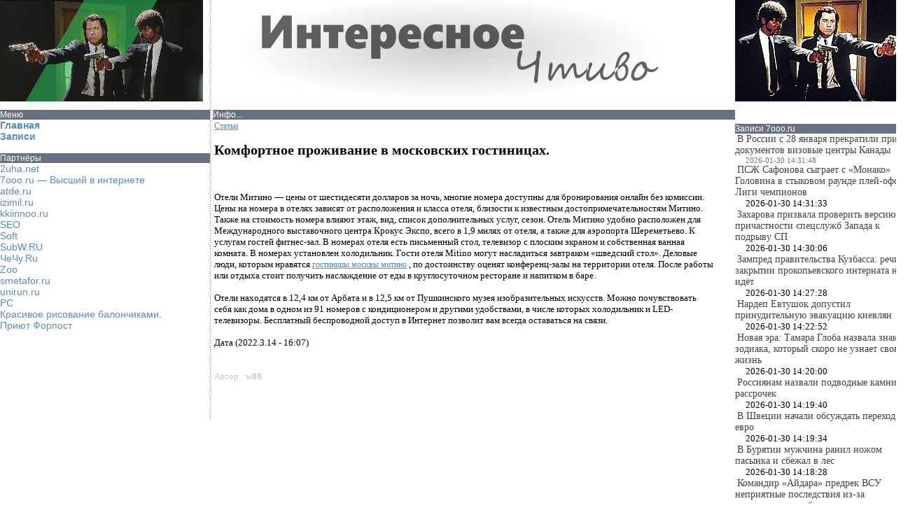

--- FILE ---
content_type: text/html
request_url: http://befile.ru/article/article_237.html
body_size: 9283
content:
<HTML>
<HEAD><TITLE>Комфортное проживание в московских гостиницах.
</TITLE> 
<meta name="description" content="Интересное чтиво" />
<meta name="keywords" content=" деньги , вебмастер, клиент, реклама, раскрутка, сео, специалисты, кашелек, дипломат , валюта, купюры" />
<META content=text/html;charset=windows-1251 http-equiv=Content-Type>
<STYLE type=text/css>
BODY {
	COLOR: #000000; FONT-FAMILY: Verdana, Arial, Helvetica, sans-serif; FONT-SIZE: 10px
}
A {
	FONT-SIZE: 12px
}
TD {
	FONT-FAMILY: Verdana; FONT-SIZE: 13px
}
.text8 {
	FONT-FAMILY: Verdana; FONT-SIZE: 9px
}
.text9 {
	FONT-FAMILY: Verdana; FONT-SIZE: 10px
}
.text10 {
	FONT-FAMILY: Verdana; FONT-SIZE: 11px
}
.text11 {
	FONT-FAMILY: Verdana; FONT-SIZE: 12px
}
.text12 {
	FONT-FAMILY: Verdana; FONT-SIZE: 13px
}
.a1 {
	COLOR: #697181; FONT-FAMILY: Verdana, Arial, Helvetica, sans-serif; FONT-SIZE: 12px; FONT-WEIGHT: normal; TEXT-DECORATION: underline
}
.a1:link {
	TEXT-DECORATION: none
}
.a1:hover {
	COLOR: #697181; TEXT-DECORATION: underline
}
.a2 {
	COLOR: #000000; FONT-FAMILY: Verdana, Arial, Helvetica, sans-serif; FONT-SIZE: 12px; FONT-WEIGHT: normal; TEXT-DECORATION: underline
}
.a2:link {
	TEXT-DECORATION: none
}
.a2:visited {
	TEXT-DECORATION: none
}
.a2:hover {
	TEXT-DECORATION: underline
}
.a2:hover {
	TEXT-DECORATION: underline
}
.a3 {
	COLOR: #ffffff; FONT-FAMILY: Verdana, Arial, Helvetica, sans-serif; FONT-SIZE: 12px; FONT-WEIGHT: normal; TEXT-DECORATION: none
}
.a3:link {
	COLOR: #ffffff; TEXT-DECORATION: none
}
.a3:visited {
	COLOR: #ffffff; TEXT-DECORATION: none
}
.a3:hover {
	COLOR: #ffffff; TEXT-DECORATION: underline
}
.a3:hover {
	COLOR: #ffffff; TEXT-DECORATION: underline
}
.a4 {
	COLOR: #000000; FONT-FAMILY: Verdana, Arial, Helvetica, sans-serif; FONT-SIZE: 14px; FONT-WEIGHT: normal; TEXT-DECORATION: underline
}
.a4:link {
	TEXT-DECORATION: none
}
.a4:visited {
	TEXT-DECORATION: none
}
.a4:hover {
	TEXT-DECORATION: underline
}
.a4:hover {
	TEXT-DECORATION: underline
}
.title1 {
	COLOR: #697181; FONT-FAMILY: Verdana, Arial, Helvetica, sans-serif; FONT-SIZE: 15px; FONT-WEIGHT: bold; TEXT-DECORATION: none
}
.title1:link {
	TEXT-DECORATION: none
}
.title1:visited {
	TEXT-DECORATION: none
}
.title1:hover {
	TEXT-DECORATION: underline
}
.title1:hover {
	TEXT-DECORATION: underline
}
.mh {
	COLOR: #ffffff; FONT-FAMILY: verdana, arial; FONT-SIZE: 12px; FONT-WEIGHT: bold; LINE-HEIGHT: 15px; TEXT-DECORATION: none
}
mh:hover {
	TEXT-DECORATION: underline
}
#liniya {
    width: 200px;
    height: 200px;
    overflow: hidden;
    float: left;
    margin: 15px;
    text-align: center;
    padding: 10px;
}
</STYLE>
<LINK REL="Shortcut Icon" HREF="favicon.ico">

<link rel="shortcut icon" href="/favicon.ico" type="image/x-icon">
<link rel="icon" href="/favicon.ico" type="image/x-icon">
<link rel="stylesheet" type="text/css" href="/style_5.css"/>

<link rel="stylesheet" type="text/css" href="/style_6.css"/>
<link rel="stylesheet" type="text/css" href="/style_7.css"/>
<link rel="stylesheet" type="text/css" href="/style_8.css"/>
<link rel="stylesheet" type="text/css" href="/header.css"/>
</HEAD>
<BODY leftMargin=0 topMargin=0 marginheight="0" marginwidth="0">
<TABLE align=center bgColor=#ffffff border=0 cellPadding=0 cellSpacing=0>
  <TBODY>
  <TR vAlign=top>
    <TD>
      <TABLE align=center bgColor=#ffffff border=0 cellPadding=0 cellSpacing=0 
      width=1050>
        <TBODY>
        <TR vAlign=top>
          <TD><A href="/"><IMG border=0 
            src="/kch.jpg" 
            width=290 alth=""></A></TD>
          <TD 
          background="/img/vl.gif" 
          height=60 vAlign=top width=1><IMG height=0 
            src="/img/1x1.gif" 
            width=0></TD>
          <TD width=585>

<center><IMG border=0  src="/main.jpg" alth=""></A></center>
</TD></TR>
        <TR>
          <TD colSpan=3>
            <TABLE cellSpacing=1 width="100%">
              <TBODY>
              <TR>
                <TD>


                                </TD></TR></TBODY></TABLE></TD></TR>
  
 <tr><td></td>
  <td width="1" height=10 valign="top" background="/img/vl.gif"><img src="/img/1x1.gif" width=0 height=0></td>
  <td class="text10">

  </td>
 </tr>
        <TR vAlign=top>
          <TD>
            <TABLE border=0 cellPadding=3 cellSpacing=0 width="100%">
              <TBODY>
              <TR bgColor=#697181>
                <TD align=middle class=a3 colSpan=2>Меню</TD></TR>
                       <TR>
 
                <TD width="100%">

<A class=a4 href="/?"><font title=""><b>Главная</b></font></a><br>
<A class=a4 href="/article/"><font title=""><b>Записи</b></font></a><br><br>

	</TD></TR>

        </TBODY></TABLE>

		
                      <TABLE border=0 cellPadding=3 cellSpacing=0 width="100%">
              <TBODY>
              <TR bgColor=#697181>
                <TD align=middle class=a3 colSpan=2>Партнёры</TD></TR>
              <TR bgColor=#ffffff>
                <TD>

 <a class=a4 href="http://2uha.net" title="ushei net">2uha.net</a><br>
<a class=a4 href="http://7ooo.ru/" target="_blank">7ooo.ru &#8212; Высший в интернете</a><br>
<a class=a4 href="http://atde.ru" title="ATDE.RU">atde.ru</a><br>
<a class=a4 href="http://izimil.ru/" target="_blank">izimil.ru</a><br>
<a class=a4 href="http://kkiinnoo.ru/" target="_blank">kkiinnoo.ru</a><br>
<a class=a4 href="http://oesseo.ru/" target="_blank">SEO</a><br>
<a class=a4 href="http://soft.atde.ru/">Soft</a><br>
<a class=a4 href="http://SubW.RU" title="crack">SubW.RU</a><br>
<a class=a4 href="http://befile.ru/">ЧеЧу.Ru</a> <br> 
<a class=a4 href="http://losenoc.ru">Zoo</a> <br> 
<a class=a4 href="http://smetafor.ru">smetafor.ru</a> <br>
<a class=a4 href="http://unirun.ru/" target="_blank">unirun.ru</a><br>
<a class=a4 href="http://file.befile.ru" title="PC" target="_blank">PC</a><br>
<a class=a4 href="http://www.youtube.com/watch?v=k1cngQQ2XSA" target="_blank">Красивое рисование балончиками.</a><br>
<a class=a4 href="http://www.aforpost.ru">Приют Форпост</a><br><br> 

</TD></TR>



</TBODY></TABLE>



</TD>
          <TD 
          background="/img/vl.gif" 
          height=20 vAlign=top width=1><IMG height=0 
            src="/img/1x1.gif" 
            width=0></TD>
          <TD align=right>
            <TABLE cellPadding=0 cellSpacing=0 width="100%">
              <TBODY>
              <TR>
                <TD>&nbsp;</TD>
                <TD>
                  <TABLE border=0 cellPadding=3 cellSpacing=0 width="100%">
                    <TBODY>
                    <TR bgColor=#697181>
                      <TD align=left class=a3 colSpan=2>Инфо...</TD></TR>
                    <TR>
                      <TD>
                        <TABLE border=0 width="720">
                          <TBODY>
                          <TR>
                            <TD>




<div style="color: #cccccc"><a href="/article/">Статьи</a></div><h2>Комфортное проживание в московских гостиницах.</h2><br><br>
Отели Митино — цены от шестидесяти долларов за ночь, многие номера доступны для бронирования онлайн без комиссии. Цены на номера в отелях зависят от расположения и класса отеля, близости к известным достопримечательностям Митино. Также на стоимость номера влияют этаж, вид, список дополнительных услуг, сезон. Отель Митино удобно расположен для Международного выставочного центра Крокус Экспо, всего в 1,9 милях от отеля, а также для аэропорта Шереметьево. К услугам гостей фитнес-зал. В номерах отеля есть письменный стол, телевизор с плоским экраном и собственная ванная комната. В номерах установлен холодильник. Гости отеля Mitino могут насладиться завтраком «шведский стол». Деловые люди, которым нравятся <a href="http://www.kroshka-enot.ru/mitino/">гостиницы москвы митино</a> , по достоинству оценят конференц-залы на территории отеля. После работы или отдыха стоит получить наслаждение от еды в круглосуточном ресторане и напитком в баре.
<br><br>Отели находятся в 12,4 км от Арбата и в 12,5 км от Пушкинского музея изобразительных искусств. Можно почувствовать себя как дома в одном из 91 номеров с кондиционером и другими удобствами, в числе которых холодильник и LED-телевизоры. Бесплатный беспроводной доступ в Интернет позволит вам всегда оставаться на связи.
	<br><br><div class='bottom_info_column_title' > Дата (2022.3.14 - 16:07)</div>	<br><br><div style="color: #cccccc">Автор : <b>w08</b></div><br><br>


</TD>
                    
                         	
							</TR>

                       
                         
                 
                       
                       </TBODY></TABLE></TD></TR></TBODY></TABLE></TD></TR></TBODY></TABLE></TD></TR>
        <TR>
          <TD><IMG height=0 
            src="/img/1x1.gif" 
            width=0></TD>
          <TD 
          background="/img/vl.gif" 
          height=20 vAlign=top width=1><IMG height=0 
            src="/img/1x1.gif" 
            width=0></TD>
          <TD><IMG height=0 
            src="/img/1x1.gif" 
            width=0></TD></TR></TBODY></TABLE><!-- /main content --></TD>
			 <TD 
          background="/img/vl.gif" 
          height=20 vAlign=top width=1><IMG height=0 
            src="/img/1x1.gif" 
            width=0></TD>
    <TD align=right width=160>

<A href="/"><IMG border=0 
            src="/kch2.jpg" 
            alth=""></A><br><br><br>
 <TABLE border=0 cellPadding=3 cellSpacing=0 width="100%">
              <TBODY>
			  <TR bgColor=#697181>
                <TD align=middle class=a3 colSpan=2>Записи 7ooo.ru</TD></TR>

                       <TR>
 
                <TD width="100%"><span style="color: #757575;font: 11px tahoma;">
 <i class="fa fa-fw fa-rocket" style="color: #ccc;"></i>&nbsp;<a style="font-size: 14px;color: #444;text-decoration: none;" href="https://7ooo.ru/group/2026/01/30/581-v-rossii-s-28-yanvarya-prekratili-priem-dokumentov-vizovye-centry-kanady-grss-467353872.html">В России с 28 января прекратили приём документов визовые центры Канады</a> <br>&nbsp;&nbsp;&nbsp;&nbsp; <i class="fa fa-fw fa-clock-o"></i> 2026-01-30 14:31:48</span><br>
 <i class="fa fa-fw fa-rocket" style="color: #ccc;"></i>&nbsp;<a style="font-size: 14px;color: #444;text-decoration: none;" href="https://7ooo.ru/group/2026/01/30/272-pszh-safonova-sygraet-s-monako-golovina-v-stykovom-raunde-pley-off-ligi-chempionov-grss-467353871.html">ПСЖ Сафонова сыграет с «Монако» Головина в стыковом раунде плей-офф Лиги чемпионов</a> <br>&nbsp;&nbsp;&nbsp;&nbsp; <i class="fa fa-fw fa-clock-o"></i> 2026-01-30 14:31:33</span><br>
 <i class="fa fa-fw fa-rocket" style="color: #ccc;"></i>&nbsp;<a style="font-size: 14px;color: #444;text-decoration: none;" href="https://7ooo.ru/group/2026/01/30/761-zaharova-prizvala-proverit-versiyu-o-prichastnosti-specsluzhb-zapada-k-podryvu-sp-grss-467353870.html">Захарова призвала проверить версию о причастности спецслужб Запада к подрыву СП</a> <br>&nbsp;&nbsp;&nbsp;&nbsp; <i class="fa fa-fw fa-clock-o"></i> 2026-01-30 14:30:06</span><br>
 <i class="fa fa-fw fa-rocket" style="color: #ccc;"></i>&nbsp;<a style="font-size: 14px;color: #444;text-decoration: none;" href="https://7ooo.ru/group/2026/01/30/130-zampred-pravitelstva-kuzbassa-rechi-o-zakrytii-prokopevskogo-internata-ne-idet-grss-467353869.html">Зампред правительства Кузбасса: речи о закрытии прокопьевского интерната не идёт</a> <br>&nbsp;&nbsp;&nbsp;&nbsp; <i class="fa fa-fw fa-clock-o"></i> 2026-01-30 14:27:28</span><br>
 <i class="fa fa-fw fa-rocket" style="color: #ccc;"></i>&nbsp;<a style="font-size: 14px;color: #444;text-decoration: none;" href="https://7ooo.ru/group/2026/01/30/567-nardep-evtushok-dopustil-prinuditelnuyu-evakuaciyu-kievlyan-grss-467353868.html">Нардеп Евтушок допустил принудительную эвакуацию киевлян</a> <br>&nbsp;&nbsp;&nbsp;&nbsp; <i class="fa fa-fw fa-clock-o"></i> 2026-01-30 14:22:52</span><br>
 <i class="fa fa-fw fa-rocket" style="color: #ccc;"></i>&nbsp;<a style="font-size: 14px;color: #444;text-decoration: none;" href="https://7ooo.ru/group/2026/01/30/115-novaya-era-tamara-globa-nazvala-znak-zodiaka-kotoryy-skoro-ne-uznaet-svoyu-zhizn-grss-467353822.html">Новая эра: Тамара Глоба назвала знак зодиака, который скоро не узнает свою жизнь</a> <br>&nbsp;&nbsp;&nbsp;&nbsp; <i class="fa fa-fw fa-clock-o"></i> 2026-01-30 14:20:00</span><br>
 <i class="fa fa-fw fa-rocket" style="color: #ccc;"></i>&nbsp;<a style="font-size: 14px;color: #444;text-decoration: none;" href="https://7ooo.ru/group/2026/01/30/727-rossiyanam-nazvali-podvodnye-kamni-rassrochek-grss-467351463.html">Россиянам назвали подводные камни рассрочек</a> <br>&nbsp;&nbsp;&nbsp;&nbsp; <i class="fa fa-fw fa-clock-o"></i> 2026-01-30 14:19:40</span><br>
 <i class="fa fa-fw fa-rocket" style="color: #ccc;"></i>&nbsp;<a style="font-size: 14px;color: #444;text-decoration: none;" href="https://7ooo.ru/group/2026/01/30/464-v-shvecii-nachali-obsuzhdat-perehod-na-evro-grss-467351462.html">В Швеции начали обсуждать переход на евро</a> <br>&nbsp;&nbsp;&nbsp;&nbsp; <i class="fa fa-fw fa-clock-o"></i> 2026-01-30 14:19:34</span><br>
 <i class="fa fa-fw fa-rocket" style="color: #ccc;"></i>&nbsp;<a style="font-size: 14px;color: #444;text-decoration: none;" href="https://7ooo.ru/group/2026/01/30/820-v-buryatii-muzhchina-ranil-nozhom-pasynka-i-sbezhal-v-les-grss-467351364.html">В Бурятии мужчина ранил ножом пасынка и сбежал в лес</a> <br>&nbsp;&nbsp;&nbsp;&nbsp; <i class="fa fa-fw fa-clock-o"></i> 2026-01-30 14:18:28</span><br>
 <i class="fa fa-fw fa-rocket" style="color: #ccc;"></i>&nbsp;<a style="font-size: 14px;color: #444;text-decoration: none;" href="https://7ooo.ru/group/2026/01/30/486-komandir-aydara-predrek-vsu-nepriyatnye-posledstviya-iz-za-negotovnosti-k-oborone-grss-467351461.html">Командир «Айдара» предрек ВСУ неприятные последствия из-за неготовности к обороне</a> <br>&nbsp;&nbsp;&nbsp;&nbsp; <i class="fa fa-fw fa-clock-o"></i> 2026-01-30 14:18:16</span><br>
 <i class="fa fa-fw fa-rocket" style="color: #ccc;"></i>&nbsp;<a style="font-size: 14px;color: #444;text-decoration: none;" href="https://7ooo.ru/group/2026/01/30/325-narushivshaya-mery-bezopasnosti-prohozhaya-pogibla-v-moskve-grss-467351460.html">Нарушившая меры безопасности прохожая погибла в Москве</a> <br>&nbsp;&nbsp;&nbsp;&nbsp; <i class="fa fa-fw fa-clock-o"></i> 2026-01-30 14:18:08</span><br>
 <i class="fa fa-fw fa-rocket" style="color: #ccc;"></i>&nbsp;<a style="font-size: 14px;color: #444;text-decoration: none;" href="https://7ooo.ru/group/2026/01/30/677-v-podmoskove-elektropoezd-stolknulsya-s-mashinoy-na-pereezde-grss-467351363.html">В Подмосковье электропоезд столкнулся с машиной на переезде</a> <br>&nbsp;&nbsp;&nbsp;&nbsp; <i class="fa fa-fw fa-clock-o"></i> 2026-01-30 14:17:46</span><br>
 <i class="fa fa-fw fa-rocket" style="color: #ccc;"></i>&nbsp;<a style="font-size: 14px;color: #444;text-decoration: none;" href="https://7ooo.ru/group/2026/01/30/117-prodavcy-ne-uznali-prishedshego-na-rynok-za-fruktami-milliardera-iz-pervoy-desyatki-forbes-grss-467351459.html">Продавцы не узнали пришедшего на рынок за фруктами миллиардера из первой десятки Forbes</a> <br>&nbsp;&nbsp;&nbsp;&nbsp; <i class="fa fa-fw fa-clock-o"></i> 2026-01-30 14:17:24</span><br>
 <i class="fa fa-fw fa-rocket" style="color: #ccc;"></i>&nbsp;<a style="font-size: 14px;color: #444;text-decoration: none;" href="https://7ooo.ru/group/2026/01/30/497-v-rossii-avtomobil-na-bolshoy-skorosti-vletel-v-zapravku-i-popal-na-video-grss-467351458.html">В России автомобиль на большой скорости влетел в заправку и попал на видео</a> <br>&nbsp;&nbsp;&nbsp;&nbsp; <i class="fa fa-fw fa-clock-o"></i> 2026-01-30 14:17:16</span><br>
 <i class="fa fa-fw fa-rocket" style="color: #ccc;"></i>&nbsp;<a style="font-size: 14px;color: #444;text-decoration: none;" href="https://7ooo.ru/group/2026/01/30/652-rossiya-ratificirovala-soglashenie-s-belorussiey-o-zaschite-grazhdan-ot-presledovaniya-grss-467353867.html">Россия ратифицировала соглашение с Белоруссией о защите граждан от преследования</a> <br>&nbsp;&nbsp;&nbsp;&nbsp; <i class="fa fa-fw fa-clock-o"></i> 2026-01-30 14:16:47</span><br>
 <i class="fa fa-fw fa-rocket" style="color: #ccc;"></i>&nbsp;<a style="font-size: 14px;color: #444;text-decoration: none;" href="https://7ooo.ru/group/2026/01/30/253-urbanistika-buduschego-mozhet-li-15-minutnyy-gorod-reshit-glavnye-problemy-megapolisov-grss-467350897.html">Урбанистика будущего: может ли «15-минутный город» решить главные проблемы мегаполисов?</a> <br>&nbsp;&nbsp;&nbsp;&nbsp; <i class="fa fa-fw fa-clock-o"></i> 2026-01-30 14:15:04</span><br>
 <i class="fa fa-fw fa-rocket" style="color: #ccc;"></i>&nbsp;<a style="font-size: 14px;color: #444;text-decoration: none;" href="https://7ooo.ru/group/2026/01/30/107-oreshkin-domashnie-zadaniya-dlya-detey-utratili-prezhniy-smysl-iz-za-ii-grss-467350896.html">Орешкин: домашние задания для детей утратили прежний смысл из-за ИИ</a> <br>&nbsp;&nbsp;&nbsp;&nbsp; <i class="fa fa-fw fa-clock-o"></i> 2026-01-30 14:14:36</span><br>
 <i class="fa fa-fw fa-rocket" style="color: #ccc;"></i>&nbsp;<a style="font-size: 14px;color: #444;text-decoration: none;" href="https://7ooo.ru/group/2026/01/30/797-yanvar-voydet-v-troyku-po-kolichestvu-osadkov-v-moskve-za-vsyu-istoriyu-grss-467351362.html">Январь войдет в тройку по количеству осадков в Москве за всю историю</a> <br>&nbsp;&nbsp;&nbsp;&nbsp; <i class="fa fa-fw fa-clock-o"></i> 2026-01-30 14:14:30</span><br>
 <i class="fa fa-fw fa-rocket" style="color: #ccc;"></i>&nbsp;<a style="font-size: 14px;color: #444;text-decoration: none;" href="https://7ooo.ru/group/2026/01/30/853-putin-ratificiroval-soglashenie-s-myanmoy-o-vzaimnoy-zaschite-grazhdan-grss-467351361.html">Путин ратифицировал соглашение с Мьянмой о взаимной защите граждан</a> <br>&nbsp;&nbsp;&nbsp;&nbsp; <i class="fa fa-fw fa-clock-o"></i> 2026-01-30 14:14:09</span><br>
 <i class="fa fa-fw fa-rocket" style="color: #ccc;"></i>&nbsp;<a style="font-size: 14px;color: #444;text-decoration: none;" href="https://7ooo.ru/group/2026/01/30/853-ushedshiy-iz-rossii-koncern-prigotovilsya-k-slozhnomu-godu-grss-467351457.html">Ушедший из России концерн приготовился к сложному году</a> <br>&nbsp;&nbsp;&nbsp;&nbsp; <i class="fa fa-fw fa-clock-o"></i> 2026-01-30 14:13:55</span><br>
 <i class="fa fa-fw fa-rocket" style="color: #ccc;"></i>&nbsp;<a style="font-size: 14px;color: #444;text-decoration: none;" href="https://7ooo.ru/group/2026/01/30/255-v-gd-otvetili-na-zayavleniya-o-neprimenimosti-prava-na-samoopredelenie-k-krymu-i-donbassu-grss-467351456.html">В ГД ответили на заявления о неприменимости права на самоопределение к Крыму и Донбассу</a> <br>&nbsp;&nbsp;&nbsp;&nbsp; <i class="fa fa-fw fa-clock-o"></i> 2026-01-30 14:13:37</span><br>
 <i class="fa fa-fw fa-rocket" style="color: #ccc;"></i>&nbsp;<a style="font-size: 14px;color: #444;text-decoration: none;" href="https://7ooo.ru/group/2026/01/30/382-zaharova-frg-napravlena-nota-po-zaderzhaniyu-rossiyanina-iz-za-pomoschi-donbassu-grss-467350895.html">Захарова: ФРГ направлена нота по задержанию россиянина из-за помощи Донбассу</a> <br>&nbsp;&nbsp;&nbsp;&nbsp; <i class="fa fa-fw fa-clock-o"></i> 2026-01-30 14:13:19</span><br>
 <i class="fa fa-fw fa-rocket" style="color: #ccc;"></i>&nbsp;<a style="font-size: 14px;color: #444;text-decoration: none;" href="https://7ooo.ru/group/2026/01/30/989-putin-ratificiroval-soglashenie-s-belorussiey-o-zaschite-grazhdan-grss-467351360.html">Путин ратифицировал соглашение с Белоруссией о защите граждан</a> <br>&nbsp;&nbsp;&nbsp;&nbsp; <i class="fa fa-fw fa-clock-o"></i> 2026-01-30 14:13:14</span><br>
 <i class="fa fa-fw fa-rocket" style="color: #ccc;"></i>&nbsp;<a style="font-size: 14px;color: #444;text-decoration: none;" href="https://7ooo.ru/group/2026/01/30/678-udar-solncepeka-po-poziciyam-vsu-u-granicy-rossii-popal-na-video-grss-467351455.html">Удар «Солнцепека» по позициям ВСУ у границы России попал на видео</a> <br>&nbsp;&nbsp;&nbsp;&nbsp; <i class="fa fa-fw fa-clock-o"></i> 2026-01-30 14:12:00</span><br>
 <i class="fa fa-fw fa-rocket" style="color: #ccc;"></i>&nbsp;<a style="font-size: 14px;color: #444;text-decoration: none;" href="https://7ooo.ru/group/2026/01/30/918-rotenberg-mnogim-federaciyam-zaprescheno-igrat-s-rossiey-no-eto-ne-ih-reshenie-grss-467350894.html">Ротенберг: многим федерациям запрещено играть с Россией, но это не их решение</a> <br>&nbsp;&nbsp;&nbsp;&nbsp; <i class="fa fa-fw fa-clock-o"></i> 2026-01-30 14:11:55</span><br>
 <i class="fa fa-fw fa-rocket" style="color: #ccc;"></i>&nbsp;<a style="font-size: 14px;color: #444;text-decoration: none;" href="https://7ooo.ru/group/2026/01/30/572-putin-podpisal-zakony-o-ratifikacii-soglasheniy-s-dzhibuti-grss-467351359.html">Путин подписал законы о ратификации соглашений с Джибути</a> <br>&nbsp;&nbsp;&nbsp;&nbsp; <i class="fa fa-fw fa-clock-o"></i> 2026-01-30 14:11:11</span><br>
 <i class="fa fa-fw fa-rocket" style="color: #ccc;"></i>&nbsp;<a style="font-size: 14px;color: #444;text-decoration: none;" href="https://7ooo.ru/group/2026/01/30/595-silnoy-nehvatki-personala-v-internate-v-kuzbasse-ne-bylo-soobschil-istochnik-grss-467351358.html">Сильной нехватки персонала в интернате в Кузбассе не было, сообщил источник</a> <br>&nbsp;&nbsp;&nbsp;&nbsp; <i class="fa fa-fw fa-clock-o"></i> 2026-01-30 14:10:20</span><br>
 <i class="fa fa-fw fa-rocket" style="color: #ccc;"></i>&nbsp;<a style="font-size: 14px;color: #444;text-decoration: none;" href="https://7ooo.ru/group/2026/01/30/645-reys-iz-kuveyta-v-nyu-deli-sovershil-ekstrennuyu-posadku-iz-za-ugrozy-vzryva-grss-467351357.html">Рейс из Кувейта в Нью-Дели совершил экстренную посадку из-за угрозы взрыва</a> <br>&nbsp;&nbsp;&nbsp;&nbsp; <i class="fa fa-fw fa-clock-o"></i> 2026-01-30 14:09:37</span><br>
 <i class="fa fa-fw fa-rocket" style="color: #ccc;"></i>&nbsp;<a style="font-size: 14px;color: #444;text-decoration: none;" href="https://7ooo.ru/group/2026/01/30/400-olimpiyskaya-chempionka-po-gornym-lyzham-poluchila-travmu-za-nedelyu-do-igr-grss-467351356.html">Олимпийская чемпионка по горным лыжам получила травму за неделю до Игр</a> <br>&nbsp;&nbsp;&nbsp;&nbsp; <i class="fa fa-fw fa-clock-o"></i> 2026-01-30 14:08:52</span><br>
 <i class="fa fa-fw fa-rocket" style="color: #ccc;"></i>&nbsp;<a style="font-size: 14px;color: #444;text-decoration: none;" href="https://7ooo.ru/group/2026/01/30/083-sanitarka-pni-v-kuzbasse-rasskazala-kak-razdavala-edu-postoyalcam-grss-467351355.html">Санитарка ПНИ в Кузбассе рассказала, как раздавала еду постояльцам</a> <br>&nbsp;&nbsp;&nbsp;&nbsp; <i class="fa fa-fw fa-clock-o"></i> 2026-01-30 14:07:58</span><br>
 <i class="fa fa-fw fa-rocket" style="color: #ccc;"></i>&nbsp;<a style="font-size: 14px;color: #444;text-decoration: none;" href="https://7ooo.ru/group/2026/01/30/935-na-rossiyanku-napali-v-populyarnom-magazine-v-moskve-pri-bezdeystvii-personala-grss-467351453.html">На россиянку напали в популярном магазине в Москве при бездействии персонала</a> <br>&nbsp;&nbsp;&nbsp;&nbsp; <i class="fa fa-fw fa-clock-o"></i> 2026-01-30 14:07:00</span><br>
 <i class="fa fa-fw fa-rocket" style="color: #ccc;"></i>&nbsp;<a style="font-size: 14px;color: #444;text-decoration: none;" href="https://7ooo.ru/group/2026/01/30/153-byvshiy-rossiyskiy-chinovnik-pod-vidom-pomoschi-obvoroval-boycov-svo-grss-467351454.html">Бывший российский чиновник под видом помощи обворовал бойцов СВО</a> <br>&nbsp;&nbsp;&nbsp;&nbsp; <i class="fa fa-fw fa-clock-o"></i> 2026-01-30 14:07:00</span><br>
 <i class="fa fa-fw fa-rocket" style="color: #ccc;"></i>&nbsp;<a style="font-size: 14px;color: #444;text-decoration: none;" href="https://7ooo.ru/group/2026/01/30/879-bolshunova-ubrali-iz-zayavki-na-nochnuyu-gonku-v-italii-grss-467351354.html">Большунова убрали из заявки на ночную гонку в Италии</a> <br>&nbsp;&nbsp;&nbsp;&nbsp; <i class="fa fa-fw fa-clock-o"></i> 2026-01-30 14:06:48</span><br>
 <i class="fa fa-fw fa-rocket" style="color: #ccc;"></i>&nbsp;<a style="font-size: 14px;color: #444;text-decoration: none;" href="https://7ooo.ru/group/2026/01/30/124-v-moskve-zhenschina-pogibla-ot-travm-v-rezultate-padeniya-na-nee-naledi-grss-467350893.html">В Москве женщина погибла от травм в результате падения на неё наледи</a> <br>&nbsp;&nbsp;&nbsp;&nbsp; <i class="fa fa-fw fa-clock-o"></i> 2026-01-30 14:06:07</span><br>
 <i class="fa fa-fw fa-rocket" style="color: #ccc;"></i>&nbsp;<a style="font-size: 14px;color: #444;text-decoration: none;" href="https://7ooo.ru/group/2026/01/30/129-knigu-prilepina-sobaki-i-drugie-lyudi-prezentuyut-v-bolgarii-grss-467351353.html">Книгу Прилепина "Собаки и другие люди" презентуют в Болгарии</a> <br>&nbsp;&nbsp;&nbsp;&nbsp; <i class="fa fa-fw fa-clock-o"></i> 2026-01-30 14:06:01</span><br>
 <i class="fa fa-fw fa-rocket" style="color: #ccc;"></i>&nbsp;<a style="font-size: 14px;color: #444;text-decoration: none;" href="https://7ooo.ru/group/2026/01/30/772-razvedka-ssha-rassekretila-dannye-o-sledivshih-za-sssr-sputnikah-grss-467351452.html">Разведка США рассекретила данные о следивших за СССР спутниках</a> <br>&nbsp;&nbsp;&nbsp;&nbsp; <i class="fa fa-fw fa-clock-o"></i> 2026-01-30 14:06:00</span><br>
 <i class="fa fa-fw fa-rocket" style="color: #ccc;"></i>&nbsp;<a style="font-size: 14px;color: #444;text-decoration: none;" href="https://7ooo.ru/group/2026/01/30/536-v-moskve-sud-zaochno-arestoval-inoagenta-soldatova-grss-467350892.html">В Москве суд заочно арестовал иноагента Солдатова</a> <br>&nbsp;&nbsp;&nbsp;&nbsp; <i class="fa fa-fw fa-clock-o"></i> 2026-01-30 14:05:56</span><br>
 <i class="fa fa-fw fa-rocket" style="color: #ccc;"></i>&nbsp;<a style="font-size: 14px;color: #444;text-decoration: none;" href="https://7ooo.ru/group/2026/01/30/386-mer-nuuka-olsen-raskritikovala-popytku-podnyat-flag-ssha-v-stolice-grenlandii-grss-467350891.html">Мэр Нуука Ольсен раскритиковала попытку поднять флаг США в столице Гренландии</a> <br>&nbsp;&nbsp;&nbsp;&nbsp; <i class="fa fa-fw fa-clock-o"></i> 2026-01-30 14:05:41</span><br>
 <i class="fa fa-fw fa-rocket" style="color: #ccc;"></i>&nbsp;<a style="font-size: 14px;color: #444;text-decoration: none;" href="https://7ooo.ru/group/2026/01/30/966-mid-osudil-prigovor-latviyskogo-suda-pravozaschitniku-gaponenko-grss-467351352.html">МИД осудил приговор латвийского суда правозащитнику Гапоненко</a> <br>&nbsp;&nbsp;&nbsp;&nbsp; <i class="fa fa-fw fa-clock-o"></i> 2026-01-30 14:04:43</span><br>
 <i class="fa fa-fw fa-rocket" style="color: #ccc;"></i>&nbsp;<a style="font-size: 14px;color: #444;text-decoration: none;" href="https://7ooo.ru/group/2026/01/30/120-u-voennogo-chinovnika-nashli-imuschestvo-na-sotnyu-millionov-rubley-grss-467351451.html">У военного чиновника нашли имущество на сотню миллионов рублей</a> <br>&nbsp;&nbsp;&nbsp;&nbsp; <i class="fa fa-fw fa-clock-o"></i> 2026-01-30 14:03:00</span><br>
 <i class="fa fa-fw fa-rocket" style="color: #ccc;"></i>&nbsp;<a style="font-size: 14px;color: #444;text-decoration: none;" href="https://7ooo.ru/group/2026/01/30/554-zelenskiy-raskritikoval-strany-es-za-zaderzhku-oplaty-sistem-pvo-patriot-grss-467350890.html">Зеленский раскритиковал страны ЕС за задержку оплаты систем ПВО Patriot</a> <br>&nbsp;&nbsp;&nbsp;&nbsp; <i class="fa fa-fw fa-clock-o"></i> 2026-01-30 14:02:27</span><br>
 <i class="fa fa-fw fa-rocket" style="color: #ccc;"></i>&nbsp;<a style="font-size: 14px;color: #444;text-decoration: none;" href="https://7ooo.ru/group/2026/01/30/853-na-ukraine-soobschili-o-massovom-minirovanii-gosuchrezhdeniy-grss-467351450.html">На Украине сообщили о массовом минировании госучреждений</a> <br>&nbsp;&nbsp;&nbsp;&nbsp; <i class="fa fa-fw fa-clock-o"></i> 2026-01-30 14:02:00</span><br>
 <i class="fa fa-fw fa-rocket" style="color: #ccc;"></i>&nbsp;<a style="font-size: 14px;color: #444;text-decoration: none;" href="https://7ooo.ru/group/2026/01/30/783-sinoptik-rasskazala-o-pogode-v-moskve-v-vyhodnye-grss-467351351.html">Синоптик рассказала о погоде в Москве в выходные</a> <br>&nbsp;&nbsp;&nbsp;&nbsp; <i class="fa fa-fw fa-clock-o"></i> 2026-01-30 14:01:30</span><br>
 <i class="fa fa-fw fa-rocket" style="color: #ccc;"></i>&nbsp;<a style="font-size: 14px;color: #444;text-decoration: none;" href="https://7ooo.ru/group/2026/01/30/483-sotrudnica-internata-v-prokopevske-rasskazali-ob-otnoshenii-k-postoyalcam-grss-467348885.html">Сотрудница интерната в Прокопьевске рассказали об отношении к постояльцам</a> <br>&nbsp;&nbsp;&nbsp;&nbsp; <i class="fa fa-fw fa-clock-o"></i> 2026-01-30 14:01:04</span><br>
 <i class="fa fa-fw fa-rocket" style="color: #ccc;"></i>&nbsp;<a style="font-size: 14px;color: #444;text-decoration: none;" href="https://7ooo.ru/group/2026/01/30/796-putin-podpisal-zakon-po-voprosu-ohrany-obektov-kulturnogo-naslediya-grss-467348884.html">Путин подписал закон по вопросу охраны объектов культурного наследия</a> <br>&nbsp;&nbsp;&nbsp;&nbsp; <i class="fa fa-fw fa-clock-o"></i> 2026-01-30 13:59:24</span><br>
 <i class="fa fa-fw fa-rocket" style="color: #ccc;"></i>&nbsp;<a style="font-size: 14px;color: #444;text-decoration: none;" href="https://7ooo.ru/group/2026/01/30/604-zaharova-prokommentirovala-slova-genseka-oon-o-kryme-i-donbasse-grss-467348984.html">Захарова прокомментировала слова генсека ООН о Крыме и Донбассе</a> <br>&nbsp;&nbsp;&nbsp;&nbsp; <i class="fa fa-fw fa-clock-o"></i> 2026-01-30 13:58:23</span><br>
 <i class="fa fa-fw fa-rocket" style="color: #ccc;"></i>&nbsp;<a style="font-size: 14px;color: #444;text-decoration: none;" href="https://7ooo.ru/group/2026/01/30/016-orban-prizval-izbezhat-zapreta-es-na-neft-i-gaz-iz-rossii-grss-467348883.html">Орбан призвал избежать запрета ЕС на нефть и газ из России</a> <br>&nbsp;&nbsp;&nbsp;&nbsp; <i class="fa fa-fw fa-clock-o"></i> 2026-01-30 13:57:41</span><br>
 <i class="fa fa-fw fa-rocket" style="color: #ccc;"></i>&nbsp;<a style="font-size: 14px;color: #444;text-decoration: none;" href="https://7ooo.ru/group/2026/01/30/849-tramp-podal-isk-k-minfinu-i-nalogovoy-sluzhbe-na-10-milliardov-dollarov-iz-za-utechki-grss-467348983.html">Трамп подал иск к Минфину и Налоговой службе на 10 миллиардов долларов из-за утечки</a> <br>&nbsp;&nbsp;&nbsp;&nbsp; <i class="fa fa-fw fa-clock-o"></i> 2026-01-30 13:57:30</span><br>
 <i class="fa fa-fw fa-rocket" style="color: #ccc;"></i>&nbsp;<a style="font-size: 14px;color: #444;text-decoration: none;" href="https://7ooo.ru/group/2026/01/30/913-v-rossii-otreagirovali-na-slova-zelenskogo-ob-udarah-po-energetike-grss-467348982.html">В России отреагировали на слова Зеленского об ударах по энергетике</a> <br>&nbsp;&nbsp;&nbsp;&nbsp; <i class="fa fa-fw fa-clock-o"></i> 2026-01-30 13:57:08</span><br>
 <i class="fa fa-fw fa-rocket" style="color: #ccc;"></i>&nbsp;<a style="font-size: 14px;color: #444;text-decoration: none;" href="https://7ooo.ru/group/2026/01/30/773-v-rossii-prokommentirovali-predotvraschenie-fsb-pokusheniya-na-voennogo-v-peterburge-grss-467348981.html">В России прокомментировали предотвращение ФСБ покушения на военного в Петербурге</a> <br>&nbsp;&nbsp;&nbsp;&nbsp; <i class="fa fa-fw fa-clock-o"></i> 2026-01-30 13:55:53</span><br>
 
	</span></TD></TR>

        </TBODY></TABLE>
    </TD></TR></TBODY></TABLE>



</center>
<TABLE align=center border=0 cellPadding=0 cellSpacing=0 width="100%">
  <TBODY>
  <TR bgColor=#eeeeee height=20>
    <TD align=middle class=text11 vAlign=center><CENTER>befile.ru :: 2017</CENTER></TD></TR></TBODY></TABLE><BR>
<CENTER>
<!-- Высший в интернете / https://7ooo.ru/ -->
<script language="javascript">
java="1.0";
java1=""+"&refer="+escape(document.referrer)+"&page="+
escape(window.location.href);
document.cookie="astratop=1; path=/"; java1+="&c="+(document.cookie?"yes":"now");
</script>
<script language="javascript1.1">java="1.1";java1+="&java="+(navigator.javaEnabled()?"yes":"now")</script>
<script language="javascript1.2">java="1.2";
java1+="&razresh="+screen.width+'x'+screen.height+"&cvet="+
(((navigator.appName.substring(0,3)=="Mic"))?
screen.colorDepth:screen.pixelDepth)</script><script language="javascript1.3">java="1.3"</script>
<script language="javascript">java1+="&jscript="+java;
document.write("<a href='https://7ooo.ru/?do=stats_sites&id=119' target='_blank'><img "+
" src='https://7ooo.ru/engine/modules/content/rating/img.php?id=119&"+java1+"&' border=0 width=81 style='width:88px; height:31px; border:0;'  alt=''></a>")</script>
<noscript><a href="https://7ooo.ru/?do=stats_sites&id=119" target=_blank><img width='81' style='width:88px; height:31px; border:0;' src='https://7ooo.ru/engine/modules/content/rating/img.php?id=119' border=0 alt=''></a></noscript>
<!-- /Высший в интернете / https://7ooo.ru/ -->


<!-- Yandex.Metrika informer -->
<a href="https://metrika.yandex.ru/stat/?id=70692172&amp;from=informer"
target="_blank" rel="nofollow"><img src="https://informer.yandex.ru/informer/70692172/2_1_FFFFFFFF_EFEFEFFF_0_pageviews"
style="width:80px; height:31px; border:0;" alt="Яндекс.Метрика" title="Яндекс.Метрика: данные за сегодня (просмотры)" /></a>
<!-- /Yandex.Metrika informer -->

<!-- Yandex.Metrika counter -->
<script type="text/javascript" >
   (function(m,e,t,r,i,k,a){m[i]=m[i]||function(){(m[i].a=m[i].a||[]).push(arguments)};
   m[i].l=1*new Date();k=e.createElement(t),a=e.getElementsByTagName(t)[0],k.async=1,k.src=r,a.parentNode.insertBefore(k,a)})
   (window, document, "script", "https://mc.yandex.ru/metrika/tag.js", "ym");

   ym(70692172, "init", {
        clickmap:true,
        trackLinks:true,
        accurateTrackBounce:true
   });
</script>
<noscript><div><img src="https://mc.yandex.ru/watch/70692172" style="position:absolute; left:-9999px;" alt="" /></div></noscript>
<!-- /Yandex.Metrika counter -->
<a href="http://statop.net/go/136"><img src="http://statop.net/imageOther/136" alt="statop.net"/></a>
<script type="text/javascript" src="//mobtop.comm/c/134962.js"></script><noscript><a href="//mobtop.com/in/134962"><img src="//mobtop.com/134962.gif" alt="MobTop - Рейтинг и статистика мобильных сайтов"/></a></noscript>
<a href="https://katstat.ru/in/2427" title="KatStat.ru - Топ рейтинг сайтов"><img src="https://katstat.ru/counter/big/2427" alt="KatStat.ru - Топ рейтинг сайтов"/></a>


<div style="margin-top: 5px;">

</div>
 </CENTER><BR>


</BODY></HTML>



--- FILE ---
content_type: text/css
request_url: http://befile.ru/style_5.css
body_size: 5158
content:
.head {
max-width:2000px;margin-left:auto;margin-right:auto;width:expression(document.body.clientWidth > 1280? "1280px": "100%");

height: 90px;
background: #FCFFF5 url(../new_img/background.png) repeat-x 0 0;;
color:#110053;
}

.head2 {
max-width:1280px;margin-left:auto;margin-right:auto;width:expression(document.body.clientWidth > 1280? "1280px": "100%");
height: 90px;
background: #FCFFF5 url(../new_img/background.png) repeat-x 0 0;;
padding: 0 10px;
color:#110053;
}

.my_other_line_on {
color: #6C6C6C;
background-color: #FFFFFF;
border-bottom: 1px solid #959490;
height: 18px;
font-size: 9px;
}

.my_other_line_on2 {
color: #6C6C6C;
background-color: #FFFFFF;
border-top: 1px solid #959490;
height: 18px;
font-size: 9px;
}

.planz {
background-image: url(../img_new/plan_bg.jpg);
background-repeat: repeat-x;
background-color: #F9F9F7;
border-left: 1px solid #929287;
border-right: 1px solid #929287;
border-bottom: 1px solid #929287;
}

.planz_one {
border: 1px solid #AEAEAE;
background-color: #F1F1EB;
}

.planz_one_date {
color: #519000;
font-weight: bold;
height: 20px;
}

.planz_one_name {
color: #4B4B4B;
cursor: pointer;
}

.planz_one_name span {
color: #686868;
font-weight: bold;
}

.planz_one_text {
padding: 2px 0px 2px 0px;
color: #4B4B4B;
cursor: pointer;
}


#pcirate12881 {font-weight: bold;font-size: 18px;background-color: #87B51E;padding-left: 20px;padding-top: 3px;}
#postbox #comments {width:550px;}

div.message  a { color: #0080c4; text-decoration: none; font-weight: normal; }
div.message  a.value { font-weight: bold; }
div.messagenew  a { color: #dd6800; text-decoration: none; font-weight: normal; text-transform: none; }
div.messagenew  a.value { font-weight: bold; text-decoration: underline; }
#immessage a{font:normal 11px Tahoma;}
#immessage a:hover{font:normal 11px Tahoma;}
#immessage a.value{font:bold 11px Tahoma;}
#immessage a.value:hover{font:bold 11px Tahoma;}
.messagecontainer_main {clear:both; width:530px; height:210px; border:1px solid #d0d0d0; margin-bottom:5px;margin-top:15px}
.messagecontainer_read {width:530px; height:210px; background-repeat: no-repeat; background-position: 140px 0;}
.messagecontainer_empty {width:530px; height:210px; background-repeat: no-repeat; background-position: 160px 10px;}
.messagecontainer {width:530px; height:210px; overflow:auto;}

.messagecontainer_main_pm {clear:both; width:100%; height:210px; border:1px solid #d0d0d0; margin-bottom:5px;margin-top:15px}
.messagecontainer_read_pm {width:100%; height:210px; background-repeat: no-repeat; background-position: 140px 0;}
.messagecontainer_empty_pm {width:100%; height:210px; background-repeat: no-repeat; background-position: 160px 10px;}
.messagecontainer_pm {width:100%; height:210px; overflow:auto;}

.messagecontainer_main_pmc {clear:both; width:230px; height:150px; margin-bottom:5px;margin-top:15px}
.messagecontainer_read_pmc {width:230px; height:150px; background-repeat: no-repeat; background-position: 140px 0;}
.messagecontainer_empty_pmc {width:230px; height:150px; background-repeat: no-repeat; background-position: 160px 10px;}
.messagecontainer_pmc {width:230px; height:150px; overflow:auto;}

#vcard .onlinestatus {margin: 0 0.5em; padding: 1px 5px; font: normal 9px Tahoma, tahoma; color: #9e9e9e; background: #e0e2e2; border: 1px solid #e8e8e8;}
#vcard .online {font-weight: bold; color: #ff9; background: #9c0; border: 1px solid #ddeeab;}
#loading-layer {background: #FFF;opacity: 100;}
#loading-layer-text {height: 453px; width: 604px; margin: 0px auto; background: #FFF url(../img_new/progress7.gif) no-repeat 50% 50%; opacity: 100;}

/* User info item */
.vcard {overflow: hidden; max-width: 480px; zoom: 1;}
.vcard .date {float: right; font: 9px Tahoma, tahoma; color: #808080;}
.vcard .avatar {float: left; margin: 0 10px 0 0; line-height: 0;}
.vcard .info {margin-left: 110px;}
.vcard .extra {color: #808080; font-size: 11px; line-height: 1.3; padding-top: 5px;}
.vcard .extra a {color: #808080;}
.vcard .nick,
.vcard .nick a {font-size: 17px; line-height: 0.88; font-weight: bold; color: #000;}
.vcard .nick .rating {font-size: 12px; line-height: 1; font-weight: bold;}
.vcard .onlinestatus {margin: 0 0.5em; padding: 1px 5px; font: normal 9px Tahoma, tahoma; color: #9e9e9e; background: #e0e2e2; border: 1px solid #e8e8e8;}
.vcard .online {font-weight: bold; color: #FFE3FB; background: #0BDD00; border: 1px solid #ddeeab;}
.vcard .recent {color: #9e9e9e; background: #fff; border: 1px solid #f8f8f8;}

.vcard-nano {min-height: 25px;}
.vcard-nano .avatar {margin: 0 7px 0 0;}
.vcard-nano .nick,
.vcard-nano .extra {display: inline; position: relative; top: 2px;}
.vcard-nano .extra {margin-left: 3px;}
.vcard-nano .onlinestatus {margin-left: 5px;}

.head_logo {
    color: #FFFFFF;
    font-size: 11px;
    height: 60px;
    left: 14px;

    padding-top: 7px;
    float:left;
    width: 210px;
}

.leftside #fullsearch {    padding-top: 3px;
    position: relative;}

.head #fullsearch {
    height: 57px;
    padding-top: 3px;
    position: relative;
}

#fullsearch p {
	margin: 0;
	white-space: nowrap;
}

#fullsearch p label {
	color: #2E1600;
    font-size: 11px;
}

label {
    cursor: pointer;
}

#fullsearch p input.stext.blured {
	color: #CCCCCC;
}

#fullsearch p input.stext {
	margin: 0;
    padding: 4px 3px;
    position: relative;
    width: 80%;
	height: 18px;
    overflow: hidden;
	background-color: #FFFFFF;
	border-color: #777 #777 -moz-use-text-color;
    border-style: solid solid none;
    border-width: 1px 1px medium;
	margin: 0 5px 0 0;
}
.page_all_new42 {
   position: relative;
min-height: 100%;
}
.head_fo {
position:absolute;
bottom: 0;
height: 70px;
background: #FCFFF5 url(../new_img/podval.png) repeat-x 0 0;
color:#000;
width: 100%;
top: auto;
	}

.head_pd {
max-width:1200px;margin-left:auto;margin-right:auto;width:expression(document.body.clientWidth > 1280? "1280px": "100%");

}

.head .lefthat {float:left; width:30%;}
.head .lefthat  {margin-left:15px;}
.head .lefthat a:hover {border-bottom:0px;}
.head .righat {float:right;width:70%;}

.bord-bot, .bord-top {clear:both; background-repeat:no-repeat;}
.bord-bot {padding-top:10px; background:url(f_bot-r.gif) no-repeat right bottom;}
* html .bord-bot {padding-top:0px;}
.bord-top {padding-bottom:10px; background:#fff url(../img/f_top-r.gif) no-repeat right top;}
* html .bord-bot  {vertical-align:bottom;}
.bord-bot  {vertical-align:bottom;}
.bord-top  {vertical-align:top;}
* html .bord-top  {vertical-align:top;}
.content {max-width:1280px;margin-left:auto;margin-right:auto;width:expression(document.body.clientWidth > 1280? "1280px": "100%"); background:#fff;padding-bottom:40px;}
.content .block {padding-bottom:15px;}
.clear {clear:both;}
.comment {padding:15px;        padding-left: 80px;}
* html .comment {padding-left:15px;}
.avatar {width:60px; padding:0px; height:70px; position:absolute; top:15px; left:15px;}
.avatar2 {width:60px; padding:0px; height:70px; position:absolute; top:15px; left:15px;}
.text {float:right;width: 100%;}
.text2 {float:right;width: 100%;}
* html .text {float:left; width:auto; padding-left:10px; margin-left:0px;}
* html .text2 {float:left; width:auto; padding-left:10px; margin-left:0px;}
* html .avatar {position:static; float:left;}
* html .avatar2 {position:static; float:left;}
.sbr a, .sbl a {color:#5E9C04 !important;}
h3  {vertical-align:bottom;}
* html .float {float:left;}

/* ==================== Цитата и скрытый текст */

.title_quote {color:#666; background:#ffffe6; border:1px solid #fff1bf;        border-bottom:0; padding:5px;        font:11px tahoma;}
.quote {color:#777; background:#ffffe6; border:1px solid #fff1bf; text-align:justify; padding:5px; font:11px tahoma;}
.ramka_1 {color:#777; background:#f4fee5; border:1px solid #8cc739; text-align:justify; padding:5px; font:11px tahoma;}
.ramka_2 {color:#777; background:#fdfade; border:1px solid #e7d329; text-align:justify; padding:5px; font:11px tahoma;}
.ramka_3 {color:#777; background:#ddf6ff; border:1px solid #4a92ad; text-align:justify; padding:5px; font:11px tahoma;}
.ramka_4 {color:#777; background:#eff3f7; border:1px solid #4a92ad; text-align:justify; padding:5px; font:11px tahoma;}
.ramka_5 {color:#4a92ad; background:#eff3f7; border:1px solid #4a92ad; text-align:justify; padding:5px; font:11px tahoma;}

/* ==================== Tэг CODE */

.scriptcode {color: #757575;background-color: #f2f2f2;border: 1px dotted #bebebe;text-align: left;padding: 5px;}

/* ==================== Календарь */

.calendar {width:200px; color:#555;}
.calendar td, th {padding:4px 0;text-align:left;}
.day {color:#777;}
.avnews {border:4px solid #fff; width:22px;height:22px; background: url(../img/green.gif) no-repeat top left;}
.nonews {border:4px solid #fff; width:22px;height:22px; background: url(../img/blue.gif) no-repeat top left;}
.avnews a:link {color:#fff; text-decoration:none;}
.avnews a:visited {color:#fff; text-decoration:none;}
.avnews a:hover {color:#000; background:#c7c7ad; text-decoration:underline;}
.avnews a:active {color:#fff;  text-decoration:none;}

/* ==================== Рейтинг статьи */

.rating {color:#757575; font:11px tahoma;}
.rating_clubizm {color:#757575; font:11px tahoma; width:100%; height:100%;}
.unit-rating {list-style:none; margin:0px; padding:0px; width:85px; height:16px; position:relative; background:url(../dleimages/rating.gif) repeat-x top left;}
.unit-rating li {text-indent:-90000px; padding:0px; margin:0px; float:left;}
.unit-rating li a {display:block; width:17px; height:16px; text-decoration:none; text-indent:-9000px; z-index:17; position:absolute; padding:0px;}
.unit-rating li a:hover {background-image:url(../dleimages/rating.gif); background-position:left center; z-index:2; left:0px;}
.unit-rating a.r1-unit {left:0px;}
.unit-rating a.r1-unit:hover {width:17px;}
.unit-rating a.r2-unit {left:17px;}
.unit-rating a.r2-unit:hover {width:34px;}
.unit-rating a.r3-unit {left:34px;}
.unit-rating a.r3-unit:hover {width:51px;}
.unit-rating a.r4-unit {left:51px;}
.unit-rating a.r4-unit:hover {width:68px;}
.unit-rating a.r5-unit {left:68px;}
.unit-rating a.r5-unit:hover {width:85px;}
.unit-rating li.current-rating {background-image:url(../dleimages/rating.gif); background-position:left bottom; position:absolute; height:16px; display:block; text-indent:-9000px; z-index:1;}

.rating_p {color:#757575; font:11px tahoma; width:135px; height:28px;}
.unit-rating_p {list-style:none; margin:0px 0px 0px 0px; padding:0px; width:136px; height:26px; position:relative; background:url(../dleimages/rating_p.gif) repeat-x top left;}
.unit-rating_p li {text-indent:-90000px; padding:0px; margin:0px; float:left;}
.unit-rating_p li a {display:block; width:26px; height:26px; text-decoration:none; text-indent:-9000px; z-index:28; position:absolute; padding:0px;}
.unit-rating_p li a:hover {background-image:url(../dleimages/rating_p.gif); background-position:left center; z-index:2; left:0px;}
.unit-rating_p a.r1-unit {left:0px;}
.unit-rating_p a.r1-unit:hover {width:26px;}
.unit-rating_p a.r2-unit {left:26px;}
.unit-rating_p a.r2-unit:hover {width:52px;}
.unit-rating_p a.r3-unit {left:52px;}
.unit-rating_p a.r3-unit:hover {width:78px;}
.unit-rating_p a.r4-unit {left:78px;}
.unit-rating_p a.r4-unit:hover {width:108px;}
.unit-rating_p a.r5-unit {left:108px;}
.unit-rating_p a.r5-unit:hover {width:136px;}
.unit-rating_p li.current-rating_p {background-image:url(../dleimages/rating_p.gif); background-position:left bottom; position:absolute; height:26px;        display:block; text-indent:-9000px;        z-index:1;}

.rating_s {color:#757575; font:11px tahoma; width:135px; height:28px;}
.unit-rating_s {list-style:none; margin:0px 0px 0px 0px; padding:0px; width:136px; height:26px; position:relative; background:url(../dleimages/rating_s.gif) repeat-x top left;}
.unit-rating_s li {text-indent:-90000px; padding:0px; margin:0px; float:left;}
.unit-rating_s li a {display:block; width:26px; height:26px; text-decoration:none; text-indent:-9000px; z-index:28; position:absolute; padding:0px;}
.unit-rating_s li a:hover {background-image:url(../dleimages/rating_s.gif); background-position:left center; z-index:2; left:0px;}
.unit-rating_s a.r1-unit {left:0px;}
.unit-rating_s a.r1-unit:hover {width:26px;}
.unit-rating_s a.r2-unit {left:26px;}
.unit-rating_s a.r2-unit:hover {width:52px;}
.unit-rating_s a.r3-unit {left:52px;}
.unit-rating_s a.r3-unit:hover {width:78px;}
.unit-rating_s a.r4-unit {left:78px;}
.unit-rating_s a.r4-unit:hover {width:108px;}
.unit-rating_s a.r5-unit {left:108px;}
.unit-rating_s a.r5-unit:hover {width:136px;}
.unit-rating_s li.current-rating_s {background-image:url(../dleimages/rating_s.gif); background-position:left bottom; position:absolute; height:26px;        display:block; text-indent:-9000px;        z-index:1;}


.editor_button {float: left; cursor: pointer; padding-left: 2px; padding-right: 2px;}
.editor_buttoncl {float: left; cursor: pointer;        padding-left: 1px; padding-right: 1px; border-left: 1px solid #bbbbbb; border-right: 1px solid #bbbbbb;}
.editbclose {float: right; cursor: pointer;}
.editor_button select {font-family: tahoma;font-size: 11px;}


/* ==================== BB коды */

.bbz {float:left; cursor:pointer; padding:2px 1px;}
.bbz2 {float:left; cursor:pointer; padding:0px 1px;}
.editor_button {float:left; cursor:pointer; padding:0 2px;}
.editor_buttoncl {float:left; cursor:pointer; padding:0 1px; border-left:1px solid #000; border-right:1px solid #000;}

/* ==================== Выпадающее меню */

#dropmenudiv {border: 1px solid #ccc; border-bottom-width:0px; background-color: #f9f9f9; line-height: 20px;}
#dropmenudiv a {display: block; text-indent: 3px;padding:2px;text-decoration: none; border-bottom:1px solid#ccc; color:#333;}
#dropmenudiv a:hover {background-color:#555;color: #fff;}

/* ==================== Уведомление о получении новых PM */
#newpm {position:absolute; height:200px; width:700px; padding:10px; background:#f9f9f9; border:1px solid #578cca; line-height:14px; filter:progid:DXImageTransform.Microsoft.Shadow(color=#cacaca, direction=135, strength=4);}
#newpmheader {padding:5px; color:#fff; font-weight:bold; background:#b2c7f1; cursor:move;}

/* ==================== Ссылка на скачивание прикрепленного файла */

#attachment {color:#808080;}

/* ==================== Поиск по сайту и результаты поиска */

.search {color:#53646F; text-decoration:none;}
.textin {color:#00002C; text-decoration:none;}
.sresult {text-align:justify; line-height:16px; font:12px verdana; color:#606D77;}

.my_name {height:27px;}

/* ==================== Рамка расширенной формы поиска по сайту */

fieldset {padding:5px; text-align:left; font:11px tahoma;}

.objsp {border-collapse:collapse;border-spacing:0;width:100%; vertical-align:middle;}
td,tr{vertical-align:top;margin:1em 0;padding:0;text-align:left;align:left;}
#new_calendar td, #new_calendar tr{vertical-align:top;margin:1em 0;padding:0;text-align:left;align:left;}
.objsp tbody tr:nth-child(odd){background-color:#f1f5e8;} /*дочерняя ака 2-я строка*/
.objsp tbody tr:hover{background-color:#EAEAEA;}/*окраска при наведении*/
.objsp tr{height:50px;}
.objsp td,.objsp th{border-bottom:1px solid #CCC; border-top:1px solid #CCC;}
.objsp tr{background-color: #FFF;color:#000;}/*основная ака 1-я строка*/

.objsp td.comp{text-align:left; padding:10px; vertical-align:middle;}
.objsp td.comp a{font-size:14px; color:#06F; text-decoration:underline;}
.objsp td.comp a:hover{font-size:14px; color:#06F; text-decoration:none;}

.objsp td.adr{text-align:left; padding:10px; vertical-align:middle;}
.objsp td.adr a{font-size:10px; color:#06F; text-decoration:underline;}
.objsp td.adr a:hover{font-size:10px; color:#06F; text-decoration:none;}

.objsp td.tel{text-align:center; padding:10px; vertical-align:middle; width:15%;}


.currency {
	float:right;
    top: 3px;
    padding-left:10px;
    padding-top:5px;
    width: 14%;
}
.currency table {
    border-collapse: collapse;
    border-spacing: 0;
}
.currency table td {
    color: #000;
    font-size: 12px;
    line-height: 15px;
    white-space: nowrap;
}

.currency table tbody td.today, .currency table tbody td.tomorrow {
    color: #FFFFFF;
    font-weight: bold;
}

.currency table td.dynamic, .currency table td.tomorrow {
    padding-left: 5px;
    text-align: right;
}

.currency table td.dynamic.down {
	position: absolute;
	/* top: 10px; */
	margin-top: 4px;
	/* display: inline-block; */
	margin-left: 120px;
	width: 1px;
	height: 7px;
	background: url(../img/valute-dinamic.png) 0 -9px;
	content: '';
}

.currency table td.dynamic.up {
    padding-left: 5px;
    text-align: right;
}

.currency table td.sizer {
    width: 12%;
}
.currency table thead td {
    font-size: 10px;
}



.weather {
    padding: 5px;
    position: relative;
    margin-top:10px;
    float:right;
    width: 190px;
    z-index: 0;
}

.weather-wrap{
    margin: -5px -5px 0;
    overflow: hidden;
    position: relative;
}
.weather-p {
    background: url("../img/v5-white-frame.png") repeat scroll 0 0 transparent;
    font-size: 1px;
    left: -5px;
    position: absolute;
    z-index: -1;
}

.weather-tl, .weather-tr {
    height: 400px;
    top: -5px;
}
.weather-bl, .weather-tl {
    width: 100%;
}
.weather-tr, .weather-br {
    margin-left: 100%;
    width: 5px;
}
.weather-bl, .weather-br {
    height: 5px;
}
.weather-bl {
    clip: rect(auto, auto, auto, 5px);
}
* html .weather-bl {
    padding-left: 10px;
    padding-right: 100%;
}
* html .weather-br {
    left: 5px;
}
.weather p {
    margin: 0;
}
.weather-content {
    background-color: #FFFFFF;
    margin-top: 5px;
    padding: 0 5px;
    position: relative;
}

.weather p.now {
    color: #4C6E00;
    line-height: 21px;
    width: 100px;
}

.weather p.now b {
    font-size: 18px;
}
.weather p.icon {
    height: 26px;
    overflow: hidden;
    position: absolute;
    right: 99px;
    top: -1px;
    width: 35px;
}
.weather p.icon span {
    left: 0;
    position: absolute;
    top: 0;
}
.weather ul.next {
    list-style-type: none;
    margin: 0;
    padding: 0;
    position: absolute;
    right: 15px;
    top: -2px;
}
.weather ul.next li {
    color: #797670;
    font-size: 9px;
    line-height: 12px;
    text-align: right;
}
.weather ul.next li span {
    display: inline-block;
    text-align: right;
    width: 30px;
}
.weather p.link {
    color: #678E0F;
    font-size: 9px;
    line-height: 12px;
}
.weather p.link a {
    color: #678E0F;
}


/**
 * @section innerpage
 */


.chat66_active_block
	{
	border-left: 0px;
	border-right: 0px;
	}

.chat66_block_on
	{
	border-left: 0px;
	border-right: 0px;
	font-size: 12px;
	}

.chat66_block
	{
	border-left: 0px;
	border-right: 0px;
	font-size: 12px;
	}

.chat66_post_form
	{
	border-left: 0px;
	border-right: 0px;
	border-bottom: 0px;
	}

.chat66_block {
padding: 3px 0px 7px 22px;
background-color: #F4F4F2;
border-top: 1px solid #CDCDCA;
border-left: 1px solid #CDCDCA;
border-right: 1px solid #CDCDCA;
background-repeat: no-repeat;
background-position: 6px 6px;
font-weight: bold;
}

.chat66_block a:link    {text-decoration: underline; color:#5A564F;}
.chat66_block a:visited {text-decoration: underline; color:#5A564F;}
.chat66_block a:active  {text-decoration: underline; color:#5A564F;}
.chat66_block a:hover   {text-decoration: none; color:#5A564F;}

.chat66_block_on {
padding: 3px 0px 5px 22px;
background-repeat: no-repeat;
background-position: 6px 6px;
font-weight: bold;
background-color: #D0D0CE;
border-left: 1px solid #717171;
border-right: 1px solid #717171;
border-top: 1px solid #717171;
}

.chat66_block_on a:link    {text-decoration: none; color:#302E2A;}
.chat66_block_on a:visited {text-decoration: none; color:#302E2A;}
.chat66_block_on a:active  {text-decoration: none; color:#302E2A;}
.chat66_block_on a:hover   {text-decoration: none; color:#302E2A;}

.b-interview {
	background: #7c7c7c;
	margin-bottom: 10px;
}

.b-interview__pad {
	padding: 10px;
	padding-bottom: 0px;
	overflow: hidden;
	//padding-bottom: 10px;
}

.b-interview__title {
	font: normal 18px/16px Arial, Tahoma, Sans-Serif;
	margin: 0 0 14px 0;
	color: #fff;
}

.b-interview__title a:link,
.b-interview__title a:visited {
	color: #fff;
	text-decoration: none;
	border-bottom: 1px solid #fff;
}

.b-interview__title a:hover,
.b-interview__title a:active {
	color: #fff;
	text-decoration: none;
	border-bottom: 1px solid transparent;
}



.b-interview__row {
	overflow: hidden;
	clear: both;
	background: #fff;
	margin: 10px 0;
	padding: 2px;
	font-family: Arial, Tahoma, Sans-Serif;
}

.b-interview__row_text {
	width: 125px;
	float: left;
	//overflow: hidden;
}

.b-interview__row_text dl {
	margin: 0px;
	padding: 0 10px;

}

.b-interview__row_text dt {
	font-size: 11px;
	line-height: 14px;
	margin: 9px 0;
}

.b-interview__row_text dd {
	margin: 0px;
	line-height: 16px;
	font-size: 13px;
	margin: 9px 0;
}

.b-interview__row_text dd a:link,
.b-interview__row_text dd a:visited {
	text-decoration: none;
	border-bottom: 1px solid #037DD3
}

.b-interview__row_text dd a:hover,
.b-interview__row_text dd a:active {
	text-decoration: none;
	border-bottom: 1px solid transparent;
}

.b-interview__row_pic {
	float: right;
	//float: none;
	width: 80px;
	//width: auto;
	overflow: hidden;
	margin: 2px 2px 1px 0;
	margin: 0px;
	position:relative;
}

.b-interview__cnr {
	position:absolute;
	left: 0px;
	bottom: 0px;
	//bottom: -2px;
	height: 10px;
	width: 20px;
	display: block;
	//zoom: 1;
	background: url("img/interviewCnr.png") 0 0 no-repeat;
}

.b-interview__row_pic img {
	display: block;
	float: right;
	height:70px;
	//float: none;
}

a.knopka {
  display: inline-block;
  width: 203px;
  text-align: center;
  color: #fff; /* цвет текста */
  text-decoration: none; /* убирать подчёркивание у ссылок */
  user-select: none; /* убирать выделение текста */
  background: rgb(212,75,56); /* фон кнопки */
  padding: .7em 1.5em; /* отступ от текста */
  outline: none; /* убирать контур в Mozilla */
} 
a.knopka:hover { background: rgb(232,95,76); } /* при наведении курсора мышки */
a.knopka:active { background: rgb(152,15,0); } /* при нажатии */

--- FILE ---
content_type: text/css
request_url: http://befile.ru/style_7.css
body_size: 3850
content:

/* floating submenu */
#floatMenuTitle {position: absolute; z-index: 201;}
#floatMenuTitle .lt {font-size: 1px; line-height: 1px; background: url('bg_lt.png') no-repeat top left;}
#floatMenuTitle .lt div {font-size: 1px; line-height: 1px; width: 6px;}
#floatMenuTitle #floatMenuTitlePoint {background-color: #414f65; border-left: 1px solid #8b96a8; border-right: 1px solid #8b96a8;}
#floatMenuTitle #floatMenuTitlePoint a, #floatMenuTitle #floatMenuTitlePoint div {display: block; border-top: 1px solid #8b96a8; line-height: 20px; padding: 5px 9px 0 9px; font-size: 100%; color: #fff; font-weight: bold; text-shadow: #000 0 0; text-decoration: none;}
#floatMenuTitle #floatMenuTitlePoint a:hover {text-decoration: underline;}

#floatMenu {position: absolute; z-index: 200;}
#floatMenu table {width: 100%;}
#floatMenu .lft {font-size: 1px; line-height: 1px; width: 6px; background: url('bg_lft.png') no-repeat top left;}
#floatMenu .rgt {font-size: 1px; line-height: 1px; width: 4px; background: url('bg_rgt.png') no-repeat top left;}
#floatMenu .submenu {background-color: #414f65;}
#floatMenu .submenu div {border-bottom: 3px solid #f80100;}
#floatMenu .submenu div div {border-bottom: 0; border-top: 1px solid #8b96a8; border-left: 1px solid #8b96a8; border-right: 1px solid #8b96a8; padding: 7px 7px 10px 7px; font-size: 100%;}
#floatMenu .submenu div a {display: block; line-height: 22px; padding: 0 6px 0 2px; border-bottom: 1px solid #636e80; text-decoration: none; color: #fff;}
#floatMenu .submenu div a.last {border-bottom: 0;}
#floatMenu .submenu div a:hover {background-color: #636e80;}
#floatMenu .lb {font-size: 1px; line-height: 9px; width: 10px; background: url('bg_lb.png') no-repeat top left;}
#floatMenu .rb {font-size: 1px; line-height: 9px; width: 10px; background: url('bg_rb.png') no-repeat top left;}
#floatMenu .bot {font-size: 1px; line-height: 9px; background: url('bg_bot.png') repeat-x top left;}
/* /floating submenu */

.r1, .r2, .r3 {
    display: block;
    height: 1px;
}

.r3 { margin: 0 3px; }
.r2 { margin: 0 2px; }
.r1 { margin: 0 1px; }

#rounded-box-3 .inner-box, #rounded-box-3  b {
    background-color: #ffe0cd;
}

#rounded-box-3 .inner-box, #rounded-box-3  a {
    color: #65300f;
}


.inner-box {
    padding:1em;
}

.r1, .r2, .r3 {
    overflow: hidden;
    font-size:1px;
}

.afilter {
    color: #65300f;
    font-size: 14px;
    font-family: tahoma;
    padding-left: 3px;
}
.afilter a {
    color:  #65300f;
    font-size: 14px;
    text-decoration:none;
}
.afilter a:hover {
    text-decoration: underline;
    color:  #65300f;
    font-size: 14px;
    }

.all {
   position:relative;
   vertical-align:top;
   width:250px;
   height:35px;
   background:#eef2f7;
   font-weight:bold;
   text-decoration:underline;
   color:#fff;
}
.allv {
   position:relative;
   vertical-align:top;
   width:200px;
   height:30px;
   background:#e3eecb;
   font-weight:bold;
   text-decoration:underline;
   color:#fff;
}

.my_firm {
   position:relative;
   vertical-align:top;
   width:100%;
   text-decoration:none;

}
td.placers{
   border-bottom: 1px solid #E0E0E0;
   padding-bottom: 5px;
   width:100%;
}
.my_firm td.description {
border-collapse:collapse;
border-spacing:0;
vertical-align:top;
}
.my_firm thead tr td.num {
background:#edf1f6;
padding: 7px 7px 7px 7px;
}
.my_firm thead tr td {
background:#edf1f0;
padding: 7px 7px 7px 7px;
}
.my_firm thead {
border-spacing:0;
letter-spacing: 0px;
border: 0px;
}
.butto
{
padding-right: 5px;
width:50px;
border: 1px solid #dd0000;
background-color: #fff;
color: #000;
}
.my_firm td.description div.place_category_sights a{
   font-weight:bold;
   text-decoration:underline;
   font-size:1.2em;
   color:#000;
}
.my_firm td.description img{
   float:left;
   width: 95px;
   padding: 5px 5px 5px 5px;
}
.my_firm td.description span.place_relation
{
   font-weight:impact;
   font-size:1.1em;
   color:#777;
}
.my_firm td.description p
{
	padding-top: 10px;
   font-weight:bold;
   font-size:1.4em;
   color:#5E9C04;
}
.editor {
  margin: 3px 0px 7px 30px;
  width: 580px;}
.editor_panel {
  padding: 10px 0px;
  background: #f7f7f7; }
.editor td {
  border: none;
  margin: 0px;
  padding: 5px 1px 1px;
  vertical-align: top; }

.editor td.label {
  text-align: right;
  padding-right: 15px;
  //padding-right: 0px;
  width:150px;
  font-weight: bold;
  color: #777; }

.editor td.labelHigh {
  text-align: right;
  vertical-align: top;
  padding: 10px 15px 0px 0px;
  //padding: 10px 0px 0px 0px;
  width:150px;
  font-weight: bold;
  color: #777; }

.editor td.labelHigh div{
  font-weight: normal;
  font-size:10px;
  color: #999; }

.editor td.labelField {
  width:350px;
  //padding-right: 20px;
}

.editor td.label small {
  color: #999; }

.editor .suboption_group {
    border-top: 1px solid #c0c0c0;
    border-bottom: 1px solid #c0c0c0;
    margin-left: 20px; }

.editor .suboption_group td { padding: 0px; }

.editor tr.tallrow {
  vertical-align: top; }

.editor tr.tallrow td.label {
  padding-top: 7px; }

.editor tr.subrow {
  vertical-align: top; }
.editor tr.subrow td {
  margin-top: 0px;
  padding-top: 0px; }

.editor .buttons {
  text-align: center;
  padding: 10px 0px 0px; }

.editor .buttons .inputsubmit,
.editor .buttons .inputbutton {
  margin: 2px 4px; }

.editor label {
  width: 200px;
  color: black;
  font-weight: normal; }

.editor table.option_field td {
  padding: 0px 2px 0px 0px;
  margin: 0px; }

.editor .option_caption {
  padding-bottom: 2px;
  width: 260px;
  color: #777;
  font-weight: normal; }

.editor .inputtext,
.editor .inputPassword {
  margin-left: 0px;
  width: 200px; }
.editor .textarea {
  margin-left: 0px;
  width: 300px; }
.editor select {
  margin-right: 5px;
  margin-left: 0px; }

/* Field Types */

.editor .checkbox_array {
  padding: 5px 0px 0px;
  margin: 0px; }
.editor .checkbox_array td {
  margin: 0px;
  padding: 0px 0px 0px; }
.editor .checkbox_array label {
  padding-right: 15px; }

.editor .relationship .inputtext {
  width: 200px; }

.editor .highschool input {
  margin-right: 5px;
  width: 235px; }

.editor .school input {
  margin-right: 5px;
  width: 235px; }

.editor .select xselect {
  width: 200px; }

.editor .two_level_select select {
  width: 145px; }

.editor .text_with_privacy input {
  margin-right: 5px;
  width: 105px; }
.editor .text_with_privacy select {
  margin-left: 5px;
  width: auto; }
.editor .text_with_privacy td {
  color: #777; }

.editor .date_time span, .editor .inline_text {
    margin: 0px 4px 0px -2px; }

.editor .note { width: 300px; }

.editor .hiddenrow { display: none; }

.divider {
  margin: 5px 0px;
  height:0;
  overflow:hidden;
  border-top: solid 1px #E0E0E0;
  border-bottom: solid 1px #fff; }

.tarea {
 width:280px;
 height:80px;
}

#ctlv, #cblv, #ctrv, #cbrv {
   position:absolute;
   width:15px;
   height:15px;
   color:#e3eecb;
   overflow:hidden;
   z-index:1;
}

#ctlv {top:0; left:0;}
#cblv {bottom:0; left:0;}
#ctrv {top:0; right:0;}
#cbrv {bottom:0; right:0;}

.allv em b {
   position:absolute;
   font:130px Arial;
   color:#e3eecb;
   line-height:33px;
   font-weight:normal;
}

#ctlv b {left:-8px;}
#ctrv b {left:-25px;}
#cblv b {left:-8px; top:-17px;}
#cbrv b {left:-25px; top:-17px;}

.allv p {
   position:relative;
   z-index:10;
   padding:6px 10px;
}


#ctl, #cbl, #ctr, #cbr {
   position:absolute;
   width:20px;
   height:20px;
   color:#0072c9;
   background:#fff;
   overflow:hidden;
   z-index:1;
}

#ctl {top:0; left:0;}
#cbl {bottom:0; left:0;}
#ctr {top:0; right:0;}
#cbr {bottom:0; right:0;}

.all em b {
   position:absolute;
   font:150px Arial;
   color:#edf1f6;
   line-height:40px;
   font-weight:normal;
}

#ctl b {left:-8px;}
#ctr b {left:-25px;}
#cbl b {left:-8px; top:-17px;}
#cbr b {left:-25px; top:-17px;}

.all p {
   position:relative;
   z-index:10;
   padding:8px 10px;
}

.mb10 {margin-bottom: 10px;}

.weather {vertical-align: top;}
.weather .main {width: 100px; position: relative; text-align: right;}
.weather .main img.attention {position: absolute; z-index: 5; left: -10px; top: 6px; width: 29px; height: 26px;
background: url('ico_atte.png');
//background-image: none;
filter: progid:DXImageTransform.Microsoft.AlphaImageLoader(src="http://img.mail.ru/r/weather_new/ico_attention.png", sizingMethod="crop");
}
.info_today {width: 100%; margin-bottom: 20px;}
.info_today td td {border: none;}
.info_today th {width: 25%;}
.info_today th th {width: auto; border: none;}

.foto-block{
font-family:'Verdana', Geneva, sans-serif;
}

.underMainFotoId{background:none;}

.foto-block-top-line{

height:4px;
display:block;
}

.foto-block-topleft{
height:4px;
width:4px;
float:left;
}
.foto-block-topright{
height:4px;
width:4px;
float:right;
}


.foto-block-content-left{
padding-left:4px;
display:block;
}
.foto-block-content-right{
padding:2px 10px 9px 2px;
text-align:left;
display:block;
}


.foto-block-bottom-line{
height:4px;
display:block;
}

.foto-block-bottom-left{
height:4px;
width:4px;
float:left;
}
.foto-block-bottom-right{
height:4px;
width:4px;
float:right;
}






.foto-block-bottom-linebtn{
height:8px;
display:block;
}
.foto-block-bottom-leftbtn{
height:8px;
width:4px;
float:left;
}
.foto-block-bottom-btn-less{
height:22px;
width:103px;
float:right;
}
.foto-block-bottom-btn-more{
height:22px;
width:103px;
float:right;
}


.callageLinkAllId{
font-size: 9px; color: #CCC; border-botoom: 1px dotted #CCC;
}

.callageCountSpanId{
color: #999; font-size: 10px;
}

#randomQuestionWrapper {
  background: url(question.png) no-repeat 2px 0;
  border-bottom: 1px solid #DEDEDE;
  margin-bottom: 6px;
  padding-bottom: 15px;
}
#tlogInBlock .hide_question {
  background-image: none;
}
#randomQuestionWrapper .tlogbox {
  margin-bottom: 0;
  margin-right: 0;
}
#randomQuestion {
  padding: 1px 0 0 58px;
}
* html #randomQuestionWrapper {
  background-image: url(question.png);
}
#randomQuestion p strong {
  color: #338c0e;
  font-size: 14px;
}
#randomQuestion #questionText  {
  margin: 0 0 8px;
}
#randomQuestion #questionText .js_link {
  font-size: 11px;
  position: relative;
  top: -1px;
}

/**
 * Blocks
 */

.gray_top_2 {background: transparent url('../fastheme/gray_top.gif'); font-weight: bold; white-space: nowrap;}
.gray_2t {background: transparent url('../fastheme/gray_2t0.gif') repeat-x; vertical-align:top;}
.gray_3t {vertical-align: top;}
.gray_2 {background: transparent url('../fastheme/gray_200.gif') repeat-x; vertical-align:top;}
.gray_3 {vertical-align: top;}
.gray_4 {background: transparent url('../fastheme/gray_4_2.gif'); vertical-align:top;}
.gray_5 {background: #F5F3F3 url('gray_500.gif') repeat-x; vertical-align:top;}
.gray_6 {background: transparent url('../fastheme/gray_6_2.gif'); vertical-align:top;}
.gray_8 {background: transparent url('../fastheme/gray_800.gif');}
.gray_8n {background: transparent url('../fastheme/gray_8n0.gif');}


.blue_top_2 {background: transparent url('../fastheme/blue_top.gif'); font-weight: bold; white-space: nowrap;}
.blue_2t {background: transparent url('../fastheme/blue_2t0.gif') repeat-x; vertical-align:top;}
.blue_3t {vertical-align: top;}
.blue_2 {background: transparent url('../fastheme/blue_200.gif') repeat-x; vertical-align:top;}
.blue_3 {vertical-align: top;}
.blue_4 {background: transparent url('../fastheme/blue_4_2.gif'); vertical-align:top;}
.blue_5 {background: #DCEBF6 url('blue_500.gif') repeat-x; vertical-align:top;}
.blue_6 {background: transparent url('../fastheme/blue_6_2.gif'); vertical-align:top;}
.blue_8 {background: transparent url('../fastheme/blue_800.gif');}
.blue_8n {background: transparent url('../fastheme/blue_8n0.gif');}

.yell_top_2 {background: transparent url('../fastheme/yell_top.gif'); font-weight: bold; white-space: nowrap;}
.yell_2t {background: transparent url('../fastheme/yell_2t0.gif') repeat-x; vertical-align:top;}
.yell_3t {vertical-align: top;}
.yell_2 {background: transparent url('../fastheme/yell_200.gif') repeat-x; vertical-align:top;}
.yell_3 {vertical-align: top;}
.yell_4 {background: transparent url('../fastheme/yell_4_2.gif'); vertical-align:top;}
.yell_5 {background: #FFFFBC url('yell_500.gif') repeat-x; vertical-align:top;}
.yell_6 {background: transparent url('../fastheme/yell_6_2.gif'); vertical-align:top;}
.yell_8 {background: transparent url('../fastheme/yell_800.gif');}
.yell_8n {background: transparent url('../fastheme/yell_8n0.gif');}

.green_top_2 {background: transparent url('../fastheme/green_to.gif'); font-weight: bold; white-space: nowrap;}
.green_2t {background: transparent url('../fastheme/green_2t.gif') repeat-x; vertical-align:top;}
.green_3t {vertical-align: top;}
.green_2 {background: transparent url('../fastheme/green_20.gif') repeat-x; vertical-align:top;}
.green_3 {vertical-align: top;}
.green_4 {background: transparent url('../fastheme/green_4_.gif'); vertical-align:top;}
.green_5 {background: #FFFFBC url('green_50.gif') repeat-x; vertical-align:top;}
.green_6 {background: transparent url('../fastheme/green_6_.gif'); vertical-align:top;}
.green_8 {background: transparent url('../fastheme/green_80.gif');}
.green_8n {background: transparent url('../fastheme/green_8n.gif');}


/* ФОТОАЛЬБОМ */

/* CSS Document */
.blf {
        padding: 0px 5px 10px 5px;
}
.alb_foto {
        position: relative;
}
.alb_podl {
        width: 100%;
        position: absolute;
        left: 0px;
        bottom: 0px;
        background-color: #000000;
        height: 18px;
        opacity: 0.5;
        filter: alpha(opacity=50);
}
.alb_inf {
        line-height: 18px;
        color: #FFFFFF;
        width: 100%;
        position: absolute;
        left: 0px;
        bottom: 0px;
        font-size: 10px;
}
.alb_inf img{
        margin-top: 3px;
        margin-left: 10px;
        float: left;
        margin-right: 5px;
}
.com {text-align: left;}
.alb_sm {
        position: absolute;
        right: 3px;
        top: 3px;
}
.alb_ico {
        float: right;
}

.thumbimage {
        position:relative;
}

.imagepass {
        position: absolute;
        right:5px;
        top:10px;
}

.imagecomms {
        position: absolute;
        left: 8px;
        bottom:8px;
        color:#FFFFFF;
        font-size:10px;
}
.imageico {
        position: absolute;
        left: 8px;
        top:8px;
}
.imagecomms a:active, .imagecomms a:visited, .imagecomms a:link, .imagecomms a:hover{
        color:#FFFFFF;
        font-size:10px;
}

.albumlist {
        position:relative;
}

.sl4 {width: 100%; height: 100%; position: absolute; top: 0; left: 0;}

.fotonum {
        height:18px;
        overflow:hidden;
        position: absolute;
        left:2px;
        bottom:0px;
        //bottom:5px;
        color: #FFFFFF;
        font-size:12px;
        font-weight:bold;
}

.1245 {
    width: 110px;
}

.dez333 {
        font-size: 11px;
        color: #ffffff;
        font-style: normal;
        font-family: Tahoma;
        font-variant: normal;
        text-decoration: none;
        font-weight: bold;
        position: relative;
        padding-right: 4px;
        padding-top: 1px;
        padding-left: 4px;
}

.profile_rate_td {
		width: 80%;
        font-size: 11px;
        position: relative;
        padding-right: 4px;
        padding-top: 1px;
        padding-left: 4px;
}

.profile_alert_td {
		width: 20%;
        font-size: 11px;
        position: relative;
        padding-right: 4px;
        padding-top: 1px;
        padding-left: 4px;
}

.farating {
        color: #757575;
        font-size: 11px;                /* ! */
        font-family: tahoma;        /* ! */
        width: 85px;
        height: 16px;
}
.faunit-farating {
        list-style: none;
        margin: 0px;
        padding: 0px;
        width: 85px;
        height: 16px;
        position: relative;
        background-image: url(../fastheme/dleimages/rating.gif);
        background-position: top left;
        background-repeat: repeat-x;
}
.faunit-farating li {
        text-indent: -90000px;
        padding: 0px;
        margin: 0px;
        float: left;
}
.faunit-farating li a {
        display: block;
        width: 17px;
        height: 16px;
        text-decoration: none;
        text-indent: -9000px;
        z-index: 17;
        position: absolute;
        padding: 0px;
}
.faunit-farating li a:hover {
        background-image: url(../fastheme/dleimages/rating.gif);
        background-position: left center;
        z-index: 2;
        left: 0px;
}
.faunit-farating a.far1-faunit { left: 0px; }
.faunit-farating a.far1-faunit:hover { width: 17px; }
.faunit-farating a.far2-faunit { left: 17px; }
.faunit-farating a.far2-faunit:hover { width: 34px; }
.faunit-farating a.far3-faunit { left: 34px; }
.faunit-farating a.far3-faunit:hover { width: 51px; }
.faunit-farating a.far4-faunit { left: 51px; }
.faunit-farating a.far4-faunit:hover { width: 68px; }
.faunit-farating a.far5-faunit { left: 68px; }
.faunit-farating a.far5-faunit:hover { width: 85px; }
.faunit-farating li.facurrent-farating {
        background-image: url(../fastheme/dleimages/rating.gif);
        background-position: left bottom;
        position: absolute;
        height: 16px;
        display: block;
        text-indent: -9000px;
        z-index: 1;
}
.st_img_ml {margin-left:10px;}
.st_img_mr {margin-right:10px;}

.steps_table {

	border:1px solid #d4d4d4;
}

.steps_body {
	padding: 25px 35px 35px 35px;
}

.steps_head {
	height:60px;
	background: #ebf4d7;
	font: 24px tahoma;
	color: #4b4b4b;
	padding: 25px 5px 0px 45px;
}

.steps_table h1 {
	font: 35px tahoma;
	color: #bcbcbc;
}

--- FILE ---
content_type: text/css
request_url: http://befile.ru/style_8.css
body_size: 4518
content:
.mod_or_menu_div_sub_menu {
font-size: 13px;
white-space: nowrap;
padding: 0px 20px 2px 10px;
background-image: url(menu_acv.gif);
background-repeat: no-repeat;
background-position: right 7px;
}

.mod_or_menu_div_sub_menu a:link    {text-decoration: underline; color:#EC3800;}
.mod_or_menu_div_sub_menu a:visited {text-decoration: underline; color:#EC3800;}
.mod_or_menu_div_sub_menu a:active  {text-decoration: underline; color:#EC3800;}
.mod_or_menu_div_sub_menu a:hover   {text-decoration: none; color:#EC3800;}


.mod_or_menu_div_sub_menu_active {
font-size: 13px;
white-space: nowrap;
padding: 0px 20px 2px 10px;
background-color: #F08801;
background-image: url(menu_acu.gif);
background-repeat: no-repeat;
background-position: right 7px;
}

.mod_or_menu_div_sub_menu_active a:link    {text-decoration: none; color:#FFFFFF;}
.mod_or_menu_div_sub_menu_active a:visited {text-decoration: none; color:#FFFFFF;}
.mod_or_menu_div_sub_menu_active a:active  {text-decoration: none; color:#FFFFFF;}
.mod_or_menu_div_sub_menu_active a:hover   {text-decoration: none; color:#FFFFFF;}


.mod_menu_div_gray {
font-size: 13px;
white-space: nowrap;
padding: 2px 10px 2px 10px;
}

.mod_menu_div_gray a:link    {text-decoration: underline; color:#808080;}
.mod_menu_div_gray a:visited {text-decoration: underline; color:#808080;}
.mod_menu_div_gray a:active  {text-decoration: underline; color:#808080;}
.mod_menu_div_gray a:hover   {text-decoration: none; color:#808080;}



.mod_menu_sep {
padding: 2px 5px 2px 5px;
font-align: center;
}


.mod_or_sub_menu {
font-size: 13px;
}

.mod_or_sub_menu a:link    {text-decoration: none; color:#EF6500;}
.mod_or_sub_menu a:visited {text-decoration: none; color:#EF6500;}
.mod_or_sub_menu a:active  {text-decoration: none; color:#EF6500;}
.mod_or_sub_menu a:hover   {text-decoration: none; color:#EF6500;}

.mod_sub_menu {
font-size: 13px;
}

.mod_sub_menu a:link    {text-decoration: none; color:#BD2965;}
.mod_sub_menu a:visited {text-decoration: none; color:#BD2965;}
.mod_sub_menu a:active  {text-decoration: none; color:#BD2965;}
.mod_sub_menu a:hover   {text-decoration: none; color:#BD2965;}


.mod_sub_menu_with_dot {
font-size: 13px;
width: 200px;
height: 18px;
background-image: url(photo_do.gif);
background-repeat: repeat-x;
background-position: 0px 13px;
}

.mod_sub_menu_with_dot a:link    {text-decoration: none; color:#BD2965;}
.mod_sub_menu_with_dot a:visited {text-decoration: none; color:#BD2965;}
.mod_sub_menu_with_dot a:active  {text-decoration: none; color:#BD2965;}
.mod_sub_menu_with_dot a:hover   {text-decoration: none; color:#BD2965;}

.gr_corner_1 {
width: 5px;
background-color: #F9F9F7;
}

.gr_corner_1 div {
font-size: 1px;
border-left: 1px solid #E4E0D8;
vertical-align: bottom;
}

.gr_center {
border-top: 1px solid #E4E0D8;
border-bottom: 1px solid #E4E0D8;
background-color: #F9F9F7;
}

.gr_corner_2 {
width: 5px;
background-color: #F9F9F7;
}

.gr_corner_2 div {
font-size: 1px;
border-right: 1px solid #E4E0D8;
vertical-align: bottom;
}

.gray_link a:link    {text-decoration: underline; color:#808080;}
.gray_link a:visited {text-decoration: underline; color:#808080;}
.gray_link a:active  {text-decoration: underline; color:#808080;}
.gray_link a:hover   {text-decoration: none; color:#808080;}

.very_gray_link a:link    {text-decoration: underline; color:#B6B5B4;}
.very_gray_link a:visited {text-decoration: underline; color:#B6B5B4;}
.very_gray_link a:active  {text-decoration: underline; color:#B6B5B4;}
.very_gray_link a:hover   {text-decoration: none; color:#B6B5B4;}

.photo_orange_menu div {
padding: 2px 5px 2px 5px;
background-image: url(menu_acv.gif);
background-repeat: no-repeat;
background-position: right 7px;
}

.photo_orange_menu div a:link    {text-decoration: none; color:#EC3800;}
.photo_orange_menu div a:visited {text-decoration: none; color:#EC3800;}
.photo_orange_menu div a:active  {text-decoration: none; color:#EC3800;}
.photo_orange_menu div a:hover   {text-decoration: none; color:#EC3800;}


.photo_orange_menu_active div {
background-color: #F08801;
padding: 2px 5px 2px 5px;
background-image: url(menu_acu.gif);
background-repeat: no-repeat;
background-position: right 7px;
color: #FFFFFF;
}

.photo_orange_menu_active_2 div {
background-color: #F08801;
padding: 2px 16px 2px 10px;
color: #FFFFFF;
background-image: url(menu_acu.gif);
background-repeat: no-repeat;
background-position: right 7px;
text-align: center;
}



.photo_orange_menu_active div a:link    {text-decoration: none; color:#FFFFFF;}
.photo_orange_menu_active div a:visited {text-decoration: none; color:#FFFFFF;}
.photo_orange_menu_active div a:active  {text-decoration: none; color:#FFFFFF;}
.photo_orange_menu_active div a:hover   {text-decoration: none; color:#FFFFFF;}

.photo_orange_menu_active_2 div a:link    {text-decoration: none; color:#FFFFFF;}
.photo_orange_menu_active_2 div a:visited {text-decoration: none; color:#FFFFFF;}
.photo_orange_menu_active_2 div a:active  {text-decoration: none; color:#FFFFFF;}
.photo_orange_menu_active_2 div a:hover   {text-decoration: none; color:#FFFFFF;}

.or_corner_1 {
width: 5px;
background-color: #FDF3DB;
}

.or_corner_1 div {
font-size: 1px;
border-left: 1px solid #FDF3DB;
vertical-align: bottom;
}

.or_center {
border-top: 1px solid #FDF3DB;
border-bottom: 1px solid #FDF3DB;
background-color: #FDF3DB;
}

.or_center span {
white-space: nowrap;
}

.or_corner_2 {
width: 5px;
background-color: #FDF3DB;
}

.or_corner_2 div {
font-size: 1px;
border-right: 1px solid #FDF3DB;
vertical-align: bottom;
}

.gsc-trailing-more-results {
display: none;
}

#cat-title_pay
{clear:both; float:left; width:25%; padding:4px 0 2px 10px; font-weight:bold;}


/* конец для фотогалереи */

.comment {/*width:100%;*/ border-left:1px solid #e9e9e9;border-top:2px solid #5E9C04; border-right:1px solid #e9e9e9; border-bottom:1px solid #e9e9e9;}
.avatar {padding:15px;}
.avatar2 {padding:15px;}
.text {/*width:100%;*/ /*padding:10px 15px 10px 0;*/ text-align:justify;}
.text2 {/*width:100%;*/ padding:0 0 10px 0; text-align:justify;}
.addc {margin-left:20px;}
.addcline {clear: both; padding:5px 5px 5px 0;}
.addcline span.label {float:left; width:25%; text-align:left;}
.addcline span.formw {float:left; width:75%; text-align:left;}

/*dt {clear:both; float:left; width:25%; padding:4px 0 2px 10px; font-weight:bold;}
dd {float:left; width:70%; margin:0 0 15px 0;}*/
.hint {display:none; position: absolute; margin-left: 40px; width: 200px; margin-top: -4px; border: 1px solid #c93; padding: 10px 12px; background-color: #ffc;}
.hint .hint-pointer {position: absolute; left: -10px; top: 5px; width: 10px; height: 19px; background: url(pointer.gif) left top no-repeat;}

.log1 {font:11px tahoma; width:80px; background:#fff url(../fastheme/usero.gif) top left no-repeat; padding-left:20px; }
.log2 {font:11px tahoma; width:80px; background:#fff url(../fastheme/paso.gif) top left no-repeat; padding-left:20px; }
.search {float:right; margin:15px 0 15px 0; width:350px; height:42px; background: url(f_search.gif);}
.search_input {padding:0 0 0 5px; width:237px; height:20px; color:#696969; border:1px solid #d5e3f3; margin: 11px 0 0 31px; float:left; background-color:#fff;}
.search_button {width:60px; height:22px; border:1px solid #d5e3f3; margin: 11px 0 0 7px; float:left; background-color:#fff;}
.login-text {margin:10px 0 20px 0; font:18px tahoma;}
.after-search {clear:both; float:right; width:400px;}
#fullsearch .search {float:none;position:relative;bottom:0px;margin:0px;}


.bottom {border-top:1px solid #e9e9e9;background-color: #fff;margin: 0px 20px;}
.bottom span.left {padding:10px 0 15px 5px; float:left; width:70%;}

.bottom span.right {padding:10px 0px 15px 0;float:right;width:25%;text-align:right;}
.foto_block {WIDTH: 98%; BORDER: #4a92ad 1px solid; background-color: #4a92ad; color: #ffffff; padding: 10px 10px 10px 10px;}
.foto_block a {color: #FFFFFF; font-size: 18px; padding-left: 10px; text-decoration:none;}
.foto_block a:hover {color: #FFFFFF; font-size: 18px; padding-left: 10px; text-decoration:none;}
.foto_block a:active {color: #FFFFFF; font-size: 18px; padding-left: 10px; text-decoration:none;}
.foto_block a:visited {color: #FFFFFF; font-size: 18px; padding-left: 10px; text-decoration:none;}

.news_block {WIDTH: 98%; BORDER: #cbcbcc 1px solid; background-color: #cbcbcc; color: #000; font-size: 18px; padding: 10px 10px 10px 10px; text-decoration:none;}
.news_block a {color: #FFFFFF; font-size: 18px; padding-left: 10px; text-decoration:none;}
.news_block a:hover {color: #FFFFFF; font-size: 18px; padding-left: 10px; text-decoration:none;}
.news_block a:active {color: #FFFFFF; font-size: 18px; padding-left: 10px; text-decoration:none;}
.news_block a:visited {color: #FFFFFF; font-size: 18px; padding-left: 10px; text-decoration:none;}

.obj_block {WIDTH: 100%; BORDER: #f7f6e5 1px solid; background-color: #f7f6e5; color: #000; font-size: 18px; padding: 10px 10px 10px 10px; text-decoration:none;}
.obj_block a {color: #FFFFFF; font-size: 18px; padding-left: 10px; text-decoration:none;}
.obj_block a:hover {color: #FFFFFF; font-size: 18px; padding-left: 10px; text-decoration:none;}
.obj_block a:active {color: #FFFFFF; font-size: 18px; padding-left: 10px; text-decoration:none;}
.obj_block a:visited {color: #FFFFFF; font-size: 18px; padding-left: 10px; text-decoration:none;}

.objc_block {WIDTH: 98%; BORDER: #774661 1px solid; background-color: #774661; color: #fff; font-size: 18px; padding: 10px 10px 10px 10px; text-decoration:none;}
.objc_block a {color: #FFFFFF; font-size: 18px; padding-left: 10px; text-decoration:none;}
.objc_block a:hover {color: #FFFFFF; font-size: 18px; padding-left: 10px; text-decoration:none;}
.objc_block a:active {color: #FFFFFF; font-size: 18px; padding-left: 10px; text-decoration:none;}
.objc_block a:visited {color: #FFFFFF; font-size: 18px; padding-left: 10px; text-decoration:none;}

.fix a.green {color: #774661; font-size: 12px; padding-left: 10px; text-decoration:none;}
.fix a:hover.green {color: #774661; font-size: 12px; padding-left: 10px; text-decoration:none;}
.fix a:active.green {color: #774661; font-size: 12px; padding-left: 10px; text-decoration:none;}
.fix a:visited.green {color: #774661; font-size: 12px; padding-left: 10px; text-decoration:none;}

.stats {width:100%; border-left:1px solid #e9e9e9; border-top:1px solid #e9e9e9; border-right:1px solid #e9e9e9;}
.what {align:left; width:150px; border-right:1px solid #e9e9e9; border-bottom:1px solid #e9e9e9; padding:5px;}
.info {align:left; width:400px; border-bottom:1px solid #e9e9e9; padding:5px;}
#what {align:left; width:20%; border-right:1px solid #e9e9e9; border-bottom:1px solid #e9e9e9; padding:7px;}
#info {align:left; width:80%; border-bottom:1px solid #e9e9e9; padding:7px;}

.pm-header {font:18px verdana;line-height: 25px;letter-spacing: -1px;padding-left:10px;padding-top:20px;}

#editcon {padding-top:3px;}

.navigation {color:#666; margin: 15px 0 15px 0;}
.navigation a:link,
.navigation a:visited,
.navigation a:hover,
.navigation a:active {text-decoration:none; color:#636363; background:#F9F9F9; border:1px solid #E6E6E6; padding:2px 5px;}
.navigation a:hover {background:#FFFFD7; color:#2985FF; border-color:#E6E6E6;}
.navigation span {text-decoration:none; background:#FFFFD7; padding:2px 5px; border:1px solid #E6E6E6;color:#E74F00;}

/* Цвета */
#greenc {color:green;}
#greyc {color:#999;}
#blackc {color:#090909;}
#blackc2 {text-align:justify; color:#090909;}
#blackc3 {padding-bottom:20px; text-align:justify; color:#090909;}
#add {padding-bottom:5px; text-align:center;}
#add-rules {padding:10px 0 20px 10px; text-align:justify; color:#090909;}
#add-rules-item {padding:7px 0 0 10px;}
#creamc {color:#afa56a;}
#blue-link a:link {color:#578cca; text-decoration:underline;}
#blue-link a:visited {color:#578cca; text-decoration:underline;}
#blue-link a:hover {color:#000; text-decoration:none; border-bottom:1px solid #ccc;}
#blue-link a:active {color:#578cca;  text-decoration:underline;}
#cursor {cursor:pointer;}
#cursor-link {cursor:pointer; color:#578cca; text-decoration:underline;}
#cursor-link:hover {cursor:pointer; color:#000; text-decoration:none; border-bottom:1px solid #ccc;}
#regme {background:#ffffe0; padding:10px; margin:0px 15px 15px 10px; border:1px dotted #ccc;}

.rightBlockTitle
	{
	height: 20px;
	color: #004008;
	font-size: 11px;
	background-color: #EDECFF;
	padding-left: 8px;
	}

.my_name {
width: 113px;
cursor: pointer;
color: #5A564F;
font-weight: bold;
white-space: nowrap;
background-repeat: no-repeat;
background-position: 5px 3px;
}

.my_name a {
background-repeat: no-repeat;
background-position: 0px 5px;
padding: 5px 0px 5px 23px;
margin-left: 10px;
}

.my_name a:link    {text-decoration: underline; color:#5A564F;}
.my_name a:visited {text-decoration: underline; color:#5A564F;}
.my_name a:active  {text-decoration: underline; color:#5A564F;}
.my_name a:hover   {text-decoration: none; color:#519000;}

.my66 {
border: 1px solid #EAEAE5;
background-color: #F9F9F7;
padding: 5px 6px 5px 6px;
}

.my66_user {
font-weight: bold;
color: #424242;
font-size: 14px;
}

.my66_user span {
color: #519000;
white-space: nowrap;
}

.my66_user span a:link    {text-decoration: none;     color:#519000;}
.my66_user span a:visited {text-decoration: none;     color:#519000;}
.my66_user span a:active  {text-decoration: none;     color:#519000;}
.my66_user span a:hover   {text-decoration: underline;     color:#519000;}



.my66_button {
color: #519000;
font-weight: bold;
padding: 7px 7px 0px 7px;
white-space: nowrap;
text-align: left;
}

.my66_button a:link    {text-decoration: none;     color:#66665C;}
.my66_button a:visited {text-decoration: none;     color:#66665C;}
.my66_button a:active  {text-decoration: none;     color:#66665C;}
.my66_button a:hover   {text-decoration: none;     color:#182E00;}

/*NEWS*/
.news_chas_rating{
    border-radius: 5px 5px 5px 5px;
    padding: 10px;
    position: relative;
	background:#EAEFDB;
    margin-top:20px;
    width:220px;
	}
.news_chas_rating h2{
color: #6F7378;
font-size: 1.215em;
padding: 0 10px 5px;
width: 90%;
	}

.news_chas_rating i.u1,
.news_chas_rating i.u2,
.news_chas_rating i.u3,
.news_chas_rating i.u4{
	display:block;
	position:absolute;
	width:5px;
	height:5px;
	font-size:0;
	}
.news_chas_rating i.u1{ left:0px; top:0; background:url(../img/slices/ugol.jpg) no-repeat;}
.news_chas_rating i.u2{ right:0px; top:0; background:url(../img/slices/ugol.jpg) no-repeat -5px 0;}
.news_chas_rating i.u3{ right:0px; bottom:0; background:url(../img/slices/ugol.jpg) no-repeat -5px -5px;}
.news_chas_rating i.u4{ left:0px; bottom:0; background:url(../img/slices/ugol.jpg) no-repeat 0 -5px;}

/*NEWS*/
.news_chas{
    border-radius: 5px 5px 5px 5px;
    padding: 12px 10px;
    position: relative;
	background:#EAEFDB;
    margin-top:20px;
	}
.news_chas h2{
color: #6F7378;
font-size: 1.215em;
padding: 0 10px 5px;
width: 90%;
	}

.news_chas i.u1,
.news_chas i.u2,
.news_chas i.u3,
.news_chas i.u4{
	display:block;
	position:absolute;
	width:5px;
	height:5px;
	font-size:0;
	}
.news_chas i.u1{ left:0px; top:0; background:url(../img/slices/ugol.jpg) no-repeat;}
.news_chas i.u2{ right:0px; top:0; background:url(../img/slices/ugol.jpg) no-repeat -5px 0;}
.news_chas i.u3{ right:0px; bottom:0; background:url(../img/slices/ugol.jpg) no-repeat -5px -5px;}
.news_chas i.u4{ left:0px; bottom:0; background:url(../img/slices/ugol.jpg) no-repeat 0 -5px;}

.news_chas .news_single_image td div {
background: white;
font-size: 0.8em;
color: #66695E;
padding: 8px;
margin-bottom: 10px;
border-radius: 4px 4px 4px 4px;
box-shadow: 0 0 4px #CCC;
min-height: 50px;
}

.news_chas .news_single_image td a.img{
	float:left;
	padding:0 5px 10px 0;
	}

.news_chas .news_single_image td div a:link,
.news_chas .news_single_image td div a:visited{
	font:100 10px Arial;
	text-decoration:underline;
	}
.news_chas .news_single_image td div a:hover{text-decoration:none;}


.news_chas .news_single_image td div  a.comments:link,
.news_chas .news_single_image td div  a.comments:visited{
	text-decoration:none;
	}
.news_chas p{
	font:100 11px Arial;
	padding:0 0 5px 0;
	}
.news_chas address{
	font:100 11px Arial;
	font-style:normal;
	}


/* Tools */
#annc div.announcement {background-color:#f3f7fb; border:1px solid #c3d6e7; padding:5px;}
#pointer {background: url(f_pointer.gif) no-repeat left 3px; padding:0 0 3px 10px; width: 180px;}
#regunreg {background: url(regunreg.gif) no-repeat;}
#unreg {background: url(unreg.gif) no-repeat;}
#reg {background: url(reg.gif) no-repeat;}
#idlist-title {color:#36a32a; font-size:17px; font-family:verdana; font-weight:normal; margin:5px 0 5px 0;}
#idlist-text {padding:0 0 15px 10px;}
#idlist {list-style: none; margin: 0;padding: 0;}
#idlist li {display: block; margin: 0; background: url(arrow-menu.png) no-repeat left 4px; padding:0 0 3px 15px; width: 160px;}
.resizer {cursor:pointer; width:405px; height:14px; border:1px solid #e9e9e9; background: #f9f9f9; margin:2px 0 10px 0;}
#tooltip{background:#fff; border-left:1px solid #189bdd; border-right:1px solid #189bdd; border-bottom:1px solid #189bdd; border-top:3px solid #faae23; font:11px tahoma; color:#1e698e; padding:5px 7px; position:absolute; visibility:hidden;}
#lbOverlay {z-index:150; position: absolute;left: 0;width: 100%;background-color: #333;cursor: pointer;}
#lbCenter, #lbBottomContainer {z-index:160;position: absolute;left: 50%;overflow: hidden;background-color: #fff;}
.lbLoading {background: #fff url(f_loading.gif) no-repeat center;}
#lbImage {z-index:200; position: absolute;left: 0;top: 0;border: 10px solid #fff;background-repeat: no-repeat;}
#lbBottom {border:10px solid #fff; border-top-style: none;}
#lbCloseLink {display: block;        border:0; float: right;width: 62px;height: 14px;background: transparent url(f_closelabel.gif) no-repeat center;margin: 5px 0;}
.leftMenuLink
        {
        font-size: 18px;
        height: 25px;
        padding-top: -7px;
        font-style: normal; font-family: Tahoma; font-variant: normal; text-decoration: none; font-weight: normal;
        }

.leftMenuLink a:link    {text-decoration: underline;     color:#578cca;}
.leftMenuLink a:visited {text-decoration: underline;     color:#578cca;}
.leftMenuLink a:active  {text-decoration: underline;     color:#5E9C04;}
.leftMenuLink a:hover   {text-decoration: none;              color:#5E9C04;}

.v3_findMenu_active
        {
        color: #FFFFFF;
        background-color: #A3C652;
        font-size: 11px;
        background-image: url(../fastheme/findMenu.gif);
        background-repeat: no-repeat;
        }

.v3_findMenu_active div
        {
        color: #FFFFFF;
        margin: 0px 0px 0px 10px;
        padding-right: 10px;
        background-image: url(../fastheme/findMenv.gif);
        background-position: top right;
        background-repeat: no-repeat;
        height: 20px;
        }

.v3_findMenu_active div a
        {
        color: #A3C652;
        position: relative;
        top: 2px;
        }

.v3_findMenu_active a:link    {text-decoration: none;     color:#FFFFFF;}
.v3_findMenu_active a:visited {text-decoration: none;     color:#FFFFFF;}
.v3_findMenu_active a:active  {text-decoration: none;     color:#FFFFFF;}
.v3_findMenu_active a:hover   {text-decoration: none;     color:#FFFFFF;}

.v3_findMenu
        {
        color: #FFFFFF;
        font-size: 11px;
        }

.v3_findMenu div
        {
        color: #FFFFFF;
        margin: 0px 10px 0px 10px;
        }

.v3_findMenu a
        {
        color: #4a92ad;
        background-image: url(../fastheme/v3_dot_2.gif);
        background-repeat: repeat-x;
        background-position: 0px 14px;
        }

.v3_findMenu a:link    {text-decoration: none; color:#4a92ad;}
.v3_findMenu a:visited {text-decoration: none; color:#4a92ad;}
.v3_findMenu a:active  {text-decoration: none; color:#4a92ad;}
.v3_findMenu a:hover   {text-decoration: none; color:#4a92ad;}

/************** END TABLE "informer_inner" *******************/
/************** INFORMER BOTTOM *******************/
table.informer_bottom {
        border: 0px solid #EDEDED;

}
table.informer_bottom td {
        width: 245px;
        height: 132px;
        border: 1px solid #666;
        padding: 5px;
        vertical-align: text-top;
}
table.informer_bottom td a.title, a.title:hover {
        color: #666;
        text-decoration: underline;
        font-size: 11px;
        font-weight: bold;
}
table.informer_bottom td a.text, a.text:hover {
        color: #333;
        text-decoration: none;
        font-size: 11px;
        text-align:left;
}
table.informer_bottom td img {
        width: 80px;
        border: 1px solid #f6f6f6;
        text-align:left;
}

/************** END INFORMER BOTTOM *******************/

/************** INFORMER ВОКРУГ СВЕТА *******************/
.titl {
        font-weight: bold;
        color: #333;
}
table.sub_inner {
        width: 100%;
        border: 0px solid;
}
table.sub_inner td {
        padding: 3px;
}
a.link {
        font-size: 11px;
        color: #333;
        text-decoration: none;
}
a.link:hover {
        text-decoration: underline;
}
/************** END INFORMER ВОКРУГ СВЕТА *******************/

/************** TABLE "informer_sky" *******************/
.informer_sky_title {
        font-size: 10px;
        color: #AD2A2A;
        font-weight: bold;
        border-bottom: 1px solid #ADADAD;
}
td.informer_skypic {
        width: 10px;
        background-image: url(/images/informer_tabl_skypic.gif);
        background-repeat: no-repeat;
        background-position: center top;
        height: 20px;
}
a.informer_skypic, a.informer_skypic:hover  {
        font-size: 10px;
        color: #666666;
        text-decoration: none;
}
/************** END TABLE "informer_sky" *******************/

/************** TABLE "informer_skyfoto" *******************/
table.informer_skyfoto {
        border: 1px solid #E8E8E8;
        border-bottom: 0px;
}
table.informer_skyfoto td {
        border-bottom: 1px solid #E8E8E8;
        text-align: justify;
        padding: 5px;
}
td.informer_skyfoto_title {
        font-size: 13px;
        font-weight: bold;
        background-color: #F3F6F7;
}
a.informer_skyfoto_title, a.informer_skyfoto_title:hover {
        text-decoration: none;
        font-weight: bold;
        color: #747677;
        font-size: 11px;
}
a.informer_skyfoto_text, a.informer_skyfoto_text:hover {
        text-decoration: none;
        color: #8C3A3A;
        font-size: 11px;
}
/************** END TABLE "informer_skyfoto" *******************/

/************** TABLE "informer_book" *******************/
table.informer_book td.ugol_top {
        width: 10px;
        height: 25px;
}
table.informer_book td.ugol_bot {
        width: 10px;
        height: 10px;
        vertical-align: bottom;
}
table.informer_book {
        border: 1px solid #f6f6f6;
}
table.informer_book td.top_mid {
        background-color: #f6f6f6;
        width: 100%;
        height: 20px;
        padding-left: 10px;
}
table.informer_book td.mid {
        padding: 5px;
}
table.informer_book td.bot_mid {
        border-bottom: 1px solid #f6f6f6;
        width: 100%;
}
a.informer_book {
        text-decoration: none;
        color: #5E5A5A;
        font-size: 11px;
}
a.informer_book:hover {
        color: #ff6600;
        text-decoration: underline;
}
table.informer_book_inside td {
        height: 20px;
}
table.informer_book_inside td.informer_book {
        width: 20%;
}
/************** END TABLE "informer_book" *******************/

/************** TABLE "informer_banner" *******************/
table.informer_banner {
        border: 1px solid #f6f6f6;
        border-bottom: 1px;
}
table.informer_banner td {
        border-bottom: 1px solid #f6f6f6;
}
table.informer_banner td.top2 {
        text-align:center;
        vertical-align:middle;
        height: 100px;
}
table.informer_banner td.mid {
        text-align:center;
        vertical-align:middle;
        height: 50px;
        background-color: #f6f6f6;
}
a.informer_banner, a.informer_banner:hover {
        color: #818385;
        text-decoration: none;
        font-size: 11px;
        font-weight: bold;
}
/************** END TABLE "informer_banner" *******************/

/************** TABLE "informer_facts" *******************/
a.informer {
        font-size: 11px;
        text-decoration: none;
        color: #333;
}
a.informer:hover {
        color: #000;
        text-decoration: underline;
}
table.informer_facts td {
        height: 25px;
}
td.informer_facts {
        width: 25px;
        background-image: url("/images/checkbox_red.gif");
        background-repeat: no-repeat;
        background-position: center;
}


--- FILE ---
content_type: text/css
request_url: http://befile.ru/header.css
body_size: 12950
content:
/************** END TABLE "informer_facts" *******************/

.b-content-card_item__cost {
    background: none repeat scroll 0 0 #FC8100;
    color: #FFF0E0;
    float: left;
    font: 13px Arial,Tahoma,Sans-Serif;
    margin-bottom: 8px;
    margin-right: 20px;
    padding: 3px 10px 2px;
}
.l-cols__col-r .b-content-card_item__cost {
    margin-bottom: 0;
    margin-top: 0;
}
.b-content-card_item__cost b {
    color: #FFFFFF;
    font: bold 24px Arial,Tahoma,Sans-Serif;
}
.rc3 {
    border-radius: 3px 3px 3px 3px;
}
/**
 * @subsection menu
 */
#headmenu ul.menutop {
	height: 30px;
    list-style-type: none;
    margin-top:-1px;

}

.button_search_head {
 width: 68px;
 height: 28px;

 position:absolute;
 border:none;
 background: url(../new_img/search-button.png) no-repeat;
}

.list_inform_dom tr {float:left;padding:5px;width: 140px;}
.content .CENTER.VL .build_news ul {

left: 0;
position: relative;
width: 100%;}
.content .CENTER.VL .news_build ul {
float:left;
left: 0;
position: relative;
width: 100%;}
.content .RIGHT-COL .news_build ul li span.rtr {float: left;
margin-right: 10px;}
.content .CENTER.VL .news_build ul li span {float: left;
margin-right: 10px;}
.content .CENTER.VL .news_build ul li img {float: right;display:none;
margin-right: 10px;}
.content .RIGHT-COL .news_build div {display:none;}
.content .RIGHT-COL .news_build ul {

left: 0;
position: relative;
width: 100%;}
.content .RIGHT-COL .news_build ul li span {float: right;
margin-right: 10px;}
.content .RIGHT-COL .news_build ul li img {float: right;display:none;
margin-right: 10px;}

.button_search_head:hover {
	background-position: 0 -28px;
}

#headmenu ul.menutop li.headmenuitem {
  position:relative;
  display:-moz-inline-stack;
  display:inline-block;
  height:30px;
  margin:0 2px;
  padding:0 3px;
  vertical-align:top;
  font-size:1em;
}

/**
 * @workaround ie rendering bug
 * @affected ie
 * @css-for ie
 * @valid yes
 */
* html #headmenu ul.menutop li.headmenuitem {
    margin: 0 4px;
}

/**
 * @workaround ie inline-block support
 * @affected ie6, ie7
 * @css-for ie6, ie7
 * @valid no
 */
* html #headmenu ul.menutop li.headmenuitem {
    display: inline;
    zoom: 1;
}

#headmenu ul.menutop li.headmenuitem a {
    line-height: 30px;
	font-family: Trebuchet MS;
    font-weight: bold;
    color: #32A9FF;
    text-decoration:none;

    border-bottom:1px solid #D9FFE1;
    font-size: 12px;
    }

#headmenu ul.menutop li.headmenuitem a:hover {color: #000; text-decoration:none; border-bottom:none;}

#headmenu ul.menutop li.headmenuitem.current,
#headmenu ul.menutop li.headmenuitem.active {
  padding: 0 7px;
  margin: 0 -3px;
  background: #FFFFFF;
  border-top:1px solid #666;
  border-right:1px solid #666;
  border-left:1px solid #666;
}

/**
 * @workaround ie rendering bug
 * @affected ie
 * @css-for ie
 * @valid yes
 */
* html #headmenu ul.menutop li.headmenuitem.current,
* html #headmenu ul.menutop li.headmenuitem.active {
  margin: 0 1px;
}

#headmenu ul.menutop li.headmenuitem.current:first-child {
  margin-left: 9px;
}

#headmenu ul.menutop li.headmenuitem.current a,
#headmenu ul.menutop li.headmenuitem.active a {
    color: #101001;
}

#headmenu ul.menutop li.headmenuitem.active div.submenuwrap {
  display: block;
}

#headmenu div.submenuwrap {
  position: relative;
  z-index: 99997;
  display: none;
  margin: 0 -7px;
  text-align:left;
  font-weight:normal;
}

/**
 * @workaround opera wrong mouseout event capturing bug
 * @affected opera
 * @css-for opera
 * @valid yes
 */
#headmenu div.submenuwrap {
  min-height: 1px;
  margin-bottom: -1px;
}

#headmenu div.submenutop {
  position: absolute;
  top: 0;
  left: -1px;
  z-index: 99998;
  width: 180px;
  padding: 10px 15px 5px;
  background-color: #FFFFFF;
  border: 1px solid #5A7C0D;
  border-top: none;
}

#headmenu div.submenutop div.i-hate-opera {
  position: absolute;
  left: 0;
  width: 1px;
  height: 100%;
  padding: 20px 0 10px;
}

/**
 * @workaround ie wrong box sizing
 * @affected ie
 * @css-for ie
 * @valid yes
 */
* html #headmenu div.submenutop {
  width: 210px;
}

#headmenu ul.submenutop {
  margin: 0;
  padding: 0;
  list-style-type: none;
}

#headmenu ul.submenutop li.headsubmenuitem {
  margin-bottom: 6px;
  font-size: 11px;
  font-weight: bold;
}

#headmenu ul.submenutop li.headsubmenuitem a {
  display: block;
  line-height: normal;
  text-decoration: none !important;
  border-bottom:0px;
  color: #037DD3 !important;
}

#headmenu ul.submenutop li.headsubmenuitem a.active {
  margin: 0 -5px;
  padding: 0 5px;
  border-bottom:0px;
  background-color: #FDFDD9;
  text-decoration:none;
  color: #000 !important;
}

#headmenu ul.menutop li.headmenuitem #mailcount {
  position: absolute;
  top: 8px;
  right: -4px;
}

/**
 * @workaround ie rendering bug
 * @affected ie
 * @css-for ie
 * @valid yes
 */
* html #headmenu ul.menutop li.headmenuitem #mailcount {
  top: 4px;
}

#headmenu ul.menutop li.headmenuitem #mailcount b {
  position: relative;
  top: -4px;
  left: 4px;
  line-height: 10px;
  font-size: 10px;
  font-weight: normal;
  color: #FFFFFF;
}

#headmenu ul.headsubmenu {
  margin: 3px -5px 0;
  padding: 0;
  list-style-type: none;
}

#headmenu ul.headsubmenu li.headsubmenu-item {
  padding-left: 20px;
  margin-bottom: 1px;
  font-size: 12px;
  font-weight: normal;
}

#headmenu ul.headsubmenu li.headsubmenu-item a {
  font-weight: normal;
}

#headmenu ul.headsubmenu li.headsubmenu-item.active {
  background-color: #FC8100;
}

#headmenu ul.headsubmenu li.headsubmenu-item.active a {
  color: #FFFFFF !important;
}
/************/

.gsbr
{
color:#A7A6A4;
font-family:Trebuchet MS;
font-size: 9px;
}
.gsbr a:link    {color:#A7A6A4;
font-family:Trebuchet MS;
font-size: 9px;}
.gsbr a:visited {color:#A7A6A4;
font-family:Trebuchet MS;
font-size: 9px;}
.gsbr a:active  {color:#A7A6A4;
font-family:Trebuchet MS;
font-size: 9px;}
.gsbr a:hover   {color:#A7A6A4;
font-family:Trebuchet MS;
font-size: 9px;}

.chromestyle {font:11px verdana; padding:0px 0 0px 0;font-weight: normal;}
.chromestyle ul {clear:both; width:100%; padding:0px 0; margin:0; text-align:center; font-weight: normal;}
.chromestyle ul li {display:inline; font-weight: normal;}
.chromestyle ul li a, .chromestyle ul li a:active, .chromestyle ul li a:visited {color:#555; padding:2px 4px; font-weight: normal; font-size:12px;}
.chromestyle ul li a:hover{color:#000; border-bottom:2px solid #000; font-weight: normal;}

.chromestylefr {font:0.9em verdana; padding:0px 0 0px 0; font-weight: normal;}
.chromestylefr ul {clear:both; width:100%; padding:0px 0; margin:0; text-align:center; font-weight: normal;}
.chromestylefr ul li {display:inline; font-weight: normal;}
.chromestylefr ul li a, .chromestyle ul li a:active, .chromestyle ul li a:visited {color:#32A9FF; padding:2px 4px; font-weight: normal; font-size:0.9em;}
.chromestylefr ul li a:hover{color:#DD0000; border-bottom:2px solid #fff; font-weight: normal;}


.chromestyle_alert {font:11px verdana; padding:3px 0 5px 0;}
.chromestyle_alert ul {clear:both; width:100%; padding:6px 0; margin:0; text-align:left;}
.chromestyle_alert ul li {display:inline;}
.chromestyle_alert ul li a, .chromestyle_alert ul li a:active, .chromestyle_alert ul li a:visited {color:#d83110; padding:6px 7px; text-decoration:none;}
.chromestyle_alert ul li a:hover{color:#827504; background:#ede6a5; border-bottom:2px solid #a89809;}

.chromestyle_block {font:11px verdana;}
.chromestyle_block ul {clear:both; padding-bottom: 4px; width:100%;text-align:center;}
.chromestyle_block ul li {display:inline;}
.chromestyle_block ul li a, .chromestyle_block ul li a:active, .chromestyle_block ul li a:visited {color:#555; text-decoration:none;}
.chromestyle_block ul li a:hover{color:#111; background:#fff; border-bottom:2px solid #53abd7;}

.chromestyle_block_user {font:11px verdana;}
.chromestyle_block_user ul {clear:both; width:100%;text-align:center;}
.chromestyle_block_user ul li {display:inline; padding: 5px 5px 5px 5px;}
.chromestyle_block_user ul li a, .chromestyle_block_user ul li a:active, .chromestyle_block_user ul li a:visited {color:#555; text-decoration:none;}
.chromestyle_block_user ul li a:hover{color:#111; background:#fff;}

.chromestyle_block_user_ramka_1 {font:11px verdana;}
.chromestyle_block_user_ramka_1 ul {clear:both; padding-bottom: 10px; width:100%;text-align:center;}
.chromestyle_block_user_ramka_1 ul li {display:inline; padding: 5px 5px 5px 5px;}
.chromestyle_block_user_ramka_1 ul li span {display:inline; background:#f4fee5; border:1px solid #8cc739; padding: 5px 5px 5px 5px;}
.chromestyle_block_user_ramka_1 ul li a, .chromestyle_block_user_ramka_1 ul li a:active, .chromestyle_block_user_ramka_1 ul li a:visited {color:#555; text-decoration:none;}
.chromestyle_block_user_ramka_1 ul li a:hover{color:#111; background:#f4fee5; border-bottom:2px solid #8cc739;}

.chromestyle_block_user_ramka_2 {font:11px verdana;}
.chromestyle_block_user_ramka_2 ul {clear:both; padding-bottom: 10px; width:100%;text-align:center;}
.chromestyle_block_user_ramka_2 ul li {display:inline; padding: 5px 5px 5px 5px;}
.chromestyle_block_user_ramka_2 ul li span {display:inline; background:#fdfade; border:1px solid #e7d329; padding: 5px 5px 5px 5px;}
.chromestyle_block_user_ramka_2 ul li a, .chromestyle_block_user ul li a:active, .chromestyle_block_user ul li a:visited {color:#555; text-decoration:none;}
.chromestyle_block_user_ramka_2 ul li a:hover{color:#111; background:#fdfade; border-bottom:2px solid #e7d329;}

.chromestyle_block_user_ramka_3 {font:11px verdana;}
.chromestyle_block_user_ramka_3 ul {clear:both; padding-bottom: 4px; width:100%;text-align:center;}
.chromestyle_block_user_ramka_3 ul li {display:inline;}
.chromestyle_block_user_ramka_3 ul li a, .chromestyle_block_user ul li a:active, .chromestyle_block_user ul li a:visited {color:#555; text-decoration:none;}
.chromestyle_block_user_ramka_3 ul li a:hover{color:#111; background:#fff;}

.dropmenudiv {position:absolute; border:1px solid #e9e9e9; border-top-width:0; line-height:17px; z-index:100; background-color:#fff; width: 150px; text-align:left; visibility:hidden;}
.dropmenudiv a,
.dropmenudiv a:active,
.dropmenudiv a:visited {color:#444; border-left:2px solid #53abd7; display:block; text-indent:3px; border-top:1px solid #e9e9e9; padding:2px 5px; text-decoration:none;}
.dropmenudiv a:hover {background-color: #eef7ff; border-bottom:0;}

a:link {color:#578cca; text-decoration:underline;}
a:visited {color:#578cca; text-decoration:underline;}
a:hover {color:#000; text-decoration:none;}
a:active {color:#578cca;  text-decoration:underline;}

/* Template created by CENTROARTS.com | Author: Rumin Sergey | URL: http://centroarts.com */
.selectmass input {
    float: right;
    margin-left: 6px;
}

.mass_comments_action {
    text-align: right;
}

/*---Информационное окно загрузки AJAX---*/
#loading-layer {
    display: none;
    font-size: 11px;
    background: #2e83d7;
    padding: 10px;
    text-align: center;
    color: #fff;
}

/*---Цитата и скрытый текст---*/
.scriptcode, .title_quote,.quote, .title_spoiler, .text_spoiler {
    padding: 5px;
    background: #f9fafa;
    border: 1px solid #dce7e7;overflow: hidden;
}

.title_quote, .title_spoiler {
    background: #f9fafa;
}

.title_quote {
    border-bottom: 0;
    font-weight: bold;
}

.scriptcode {
    color: #004e8d;
    text-align: left;
    font-family: "Courier New";
}

.title_spoiler {
    font-weight: bold;
}

.text_spoiler {
    border-top: 0;
    text-align: justify;
}

.hide {
    background-color: #e8f3fa;
    padding: 5px;
    color: #3a78a5;
    margin: 0 0 1em;
}

.hide a {
    text-decoration: underline;
}

 .hide a:hover {
    text-decoration: none ;
}

.inhide {
    border: 1px solid #d1e3ef;
    padding: 5px;
    background-color: #fff;
    margin-bottom: 5px;
}

/*---Календарь---*/
.calendar {
    width: 100%;
}

.calendar td, .calendar th {
    padding: 5px 0;
    vertical-align: middle;
    text-align: center;
}

.weekday-active-v, .day-active-v, .weekday-active, .day-active {
    font-weight: bold;
}

.weekday {
    color: #b270ce;
}

th.workday, th.weekday {
    background-color: #f4f8fa;
}

.monthselect {
    font-size: 1.15em;
}

.day-current {
    background-color: #3f4b51;
    color: #fff;
}

.day-current a {
    color: #fff;
}

/*---Лучшие пользователи---*/
.userstop td, .pm td.pm_list, .pm td.pm_head {
    border: 1px solid #d8d8d8;
    padding: 2px;
    background-color: #fff;
}

.userstop thead td, .pm td.pm_head {
    font-size: 0.9em;
    background: #fff url("../images/bbcodes.png") repeat-x 0 100%;
    height: 22px;
    padding: 0;
    font-weight: bold;
    text-align: center;
    color: #4e4e4e;
}

.rating img {border:0px none; margin:0px 8px -1px 7px; }
.ratebut { cursor:pointer; }
.rateinf { font-weight:bold; }

/*---BB коды---*/
 /* различие bbcodes и bbcodes_poll исключительно в длине кнопки */
/* класс bbcodes используем в списке персональных сообщений (pm.tpl) и по умолчанию в модуле редактора сообщений*/
.bbcodes, .bbcodes_poll {
    background: #fff url("../images/bbcodes.png") repeat-x 0 100%;
    text-shadow: 0 1px 0 #fff;
    border: 1px solid #b3b3b3;
    color: #383838;
    padding: 2px 9px 5px 9px;
    margin-bottom: 2px !important;
    height: 24px;
    font-weight: bold;
    cursor: pointer;
    -webkit-border-radius: 8px;
    -moz-border-radius: 8px;
    border-radius: 8px;
    -moz-box-shadow: 0 1px 4px -3px black;
    -webkit-box-shadow: 0 1px 4px -3px black;
    box-shadow: 0 1px 4px -3px black;
}

.bbcodes:hover, .bbcodes_poll:hover {
    background-position: 0 10px;
}

.bbcodes_poll {
    width: 100px;
}

/*---BB Редактор---*/

.bb-pane { height: 1%; overflow: hidden; border: 1px solid #BBB; background-image: url("../bbcodes/bg.gif"); }
.bb-btn, .bb-sep { height: 25px; float: left; display: block; overflow: hidden; text-indent: -9999px; white-space: nowrap; }
.bb-sel { float: left; padding: 4px 2px 0 2px; }
.bb-sel select { font-size: 11px; }
.bb-sep { width: 5px; background-image: url("../bbcodes/brkspace.gif"); }
.bb-btn { cursor: pointer; width: 23px; }

#b_font { width: 118px;}
#b_size { width: 65px;}
#b_font select { padding: 0px;}
#b_size select { padding: 0px;}
#b_b { background-image: url("../bbcodes/b.gif"); }
#b_i { background-image: url("../bbcodes/i.gif"); }
#b_u { background-image: url("../bbcodes/u.gif"); }
#b_s { background-image: url("../bbcodes/s.gif"); }
#b_img { background-image: url("../bbcodes/image.gif"); }
#b_up { background-image: url("../bbcodes/upload.gif"); }
#b_emo { background-image: url("../bbcodes/emo.gif"); }
#b_url { background-image: url("../bbcodes/link.gif"); }
#b_leech { background-image: url("../bbcodes/leech.gif"); }
#b_mail { background-image: url("../bbcodes/email.gif"); }
#b_video { background-image: url("../bbcodes/mp.gif"); }
#b_audio { background-image: url("../bbcodes/mp3.gif"); }
#b_hide { background-image: url("../bbcodes/hide.gif"); }
#b_quote { background-image: url("../bbcodes/quote.gif"); }
#b_code { background-image: url("../bbcodes/code.gif"); }
#b_left { background-image: url("../bbcodes/l.gif"); }
#b_center { background-image: url("../bbcodes/c.gif"); }
#b_right { background-image: url("../bbcodes/r.gif"); }
#b_color { background-image: url("../bbcodes/color.gif"); }
#b_spoiler { background-image: url("../bbcodes/spoiler.gif"); }
#b_fla { background-image: url("../bbcodes/flash.gif"); }
#b_yt { background-image: url("../bbcodes/youtube.gif"); }
#b_tf { background-image: url("../bbcodes/typograf.gif"); }
#b_list { background-image: url("../bbcodes/list.gif"); }
#b_ol { background-image: url("../bbcodes/ol.gif"); }
#b_tnl { background-image: url("../bbcodes/translit.gif"); }
#b_br { background-image: url("../bbcodes/pbreak.gif"); }
#b_pl { background-image: url("../bbcodes/page.gif"); }

.bb-editor textarea {
    -moz-box-sizing: border-box; -webkit-box-sizing: border-box; box-sizing: border-box;
    padding: 2px; border: 1px solid #bcc0c2; width: 100%; background: #fff url("../images/fields.png") repeat-x;
}
.editorcomm .bb-editor { width: 465px;}
.editorcomm .bb-editor textarea { height: 156px; }

.clr {
    clear: both;
}

/*---Дополнительные поля---*/
.xfields textarea, .xprofile textarea {
    height: 186px;
    margin: 0px 1px 0px 0px;
    padding: 0px;
}

.xfields input, .xprofile input {
    width: 250px;
    height: 14px;
    padding: 2px;
}

.xfields_table td {
    vertical-align: top;
}

/*---Персональные сообщения---*/
 .pm_head {
    font-weight: bold;
}

/*---Выпадающее меню кнопки редактировать---*/
#dropmenudiv {
    border: 1px solid #cbdfe8;
    background-color: #fbfdfe;
    font-size: 11px;
    line-height: 20px;
    margin: 2px 0;
    padding: 5px;
    opacity:0.9;
    -moz-opacity:0.9;
    filter:alpha(opacity=90);
}

#dropmenudiv a {
    display: block;
    text-indent: 3px;
    text-decoration: none;
    color: #3f4b51;
    padding: 1px 0;
    width: 100%;
}

#dropmenudiv a:hover {
    color: #2d8edd;
}

/*---Ссылка на скачивание прикрепленного файла---*/
.attachment {
    color: #808080;
}

/*---Рамка расширенной формы поиска по сайту---*/
fieldset {
    border: 1px solid #bfced6;
    padding: 5px;
    text-align: left;
}

/*---показ оригинальной картинки загруженной на сайт из уменьшенной копии---*/
.highslide-wrapper, .highslide-outline {
    background: #FFFFFF;
}

.highslide-image {
    border: 2px solid #FFFFFF;
}

.highslide-active-anchor {
    visibility: hidden;
}

 .highslide-active-anchor img {
    visibility: hidden;
}

.highslide-dimming {
    background-color: black;
}

.highslide-html {
    background-color: white;
}

.highslide-loading {
    display: block;
    color: white;
    font-size: 9px;
    font-weight: bold;
    text-decoration: none;
    padding: 3px;
    border: 1px solid white;
    background-color: black;
}

a.highslide-full-expand {
    background: url("../dleimages/fullexpand.gif") no-repeat;
    display: block;
    margin: 0 10px 10px 0;
    width: 34px;
    height: 34px;
}

.highslide-display-block {
    display: block;
}

.highslide-display-none {
    display: none;
}

.highslide-caption {
    display: none;
    padding: 5px;
    background: white;
}

.highslide-controls {
    width: 195px;
    height: 40px;
    background: url("../../../engine/classes/highslide/graphics/controlbar-black-border.gif") no-repeat 0 -90px;
    margin-right: 15px;
    margin-bottom: 10px;
    margin-top: 10px;
}

.highslide-controls ul {
    position: relative;
    left: 15px;
    height: 40px;
    list-style: none;
    margin: 0;
    padding: 0;
    background: url("../../../engine/classes/highslide/graphics/controlbar-black-border.gif") no-repeat 100% -90px;
}

.highslide-controls li {
    float: left;
    padding: 5px 0;
}

.highslide-controls a {
    background: url("../../../engine/classes/highslide/graphics/controlbar-black-border.gif");
    display: block;
    float: left;
    height: 30px;
    width: 30px;
    outline: none;
}

.highslide-controls a.disabled {
    cursor: default;
}

.highslide-controls a span {
    display: none;
}

 /*---The CSS sprites for the controlbar---*/
.highslide-controls .highslide-previous a {
    background-position: 0 0;
}

.highslide-controls .highslide-previous a:hover {
    background-position: 0 -30px;
}

.highslide-controls .highslide-previous a.disabled {
    background-position: 0 -60px !important;
}

.highslide-controls .highslide-play a {
    background-position: -30px 0;
}

.highslide-controls .highslide-play a:hover {
    background-position: -30px -30px;
}

.highslide-controls .highslide-play a.disabled {
    background-position: -30px -60px !important;
}

.highslide-controls .highslide-pause a {
    background-position: -60px 0;
}

.highslide-controls .highslide-pause a:hover {
    background-position: -60px -30px;
}

.highslide-controls .highslide-next a {
    background-position: -90px 0;
}

.highslide-controls .highslide-next a:hover {
    background-position: -90px -30px;
}

.highslide-controls .highslide-next a.disabled {
    background-position: -90px -60px !important;
}

.highslide-controls .highslide-move a {
    background-position: -120px 0;
}

.highslide-controls .highslide-move a:hover {
    background-position: -120px -30px;
}

.highslide-controls .highslide-full-expand a {
    background-position: -150px 0;
}

.highslide-controls .highslide-full-expand a:hover {
    background-position: -150px -30px;
}

.highslide-controls .highslide-full-expand a.disabled {
    background-position: -150px -60px !important;
}

.highslide-controls .highslide-close a {
    background-position: -180px 0;
}

.highslide-controls .highslide-close a:hover {
    background-position: -180px -30px;
}

/*---Облако тегов---*/
.clouds_xsmall {
    font-size: 1em;
}

.clouds_small {
    font-size: 1.1em;
}

.clouds_medium {
    font-size: 1.2em;
    font-weight: bold;
}

.clouds_large {
    font-size: 1.5em;
}

.clouds_xlarge {
    font-size: 1.7em;
}

/*---Быстрый поиск на сайте---*/
#searchsuggestions {
    border-width:1px;
    border-color:#919191;
    border-style:solid;
    width:300px;
    background-color:#5c9ccc;
    font-size:10px;
    line-height:14px;
}

#searchsuggestions a {
    padding:5px;
    display:block;
    background-color:#fff;
    clear:left;
    height:75px;
    text-decoration:none;
}

#searchsuggestions a:hover {
    background-color:#fdd08b;
    color:#fff;
}

#searchsuggestions a span.searchheading {
    background: #5c9ccc;
    display:block;
    font-weight:bold;
    padding:5px;
    color:#fff;
}

#searchsuggestions a:hover span.searchheading {
    color:#fff;
}

#searchsuggestions a span {
    color:#555;
}

#searchsuggestions a:hover span {
    color:#000;
}

#searchsuggestions span.seperator {
    float:right;
    padding-right:15px;
    margin-right:5px;
}

#searchsuggestions span.seperator a {
    background-color:transparent;
    display:block;
    height:auto;
    color:#fff;
}

#searchsuggestions span.notfound {
    padding:5px;
    background-color:#fff;
    display:block;
    height:auto;
    color:#000;
}

/*---Диалоговые и всплывающие окна jQuery UI---*/
.ui-helper-clearfix:after {
    clear: both;
    content: ".";
    display: block;
    height: 0;
    visibility: hidden;
}

.ui-helper-clearfix {
    display: inline-block;
}

* html .ui-helper-clearfix {
    height: 1%;
}

.ui-helper-clearfix {
    display: block;
}

.ui-icon {
    background-repeat: no-repeat;
    display: block;
    overflow: hidden;
    text-indent: -99999px;
}

.ui-widget input, .ui-widget select, .ui-widget textarea, .ui-widget button, .ui-widget {
    font-size: 11px;
	font-family: Verdana;
}


.ui-widget-content {
    background: #fff 50% bottom repeat-x;
    border: 1px solid #dedede;
    color: #222;
}

.ui-widget-header {
    background: #cccccc url(../images/ui-bg_gloss-wave.png) 50% 50% repeat-x;
    color: #000;
    font-weight: bold;
}

.ui-widget-header a {
    color: #fff;
}

.ui-state-default, .ui-widget-content .ui-state-default {
    background: #eaeaea url(../images/ui-bg_glass_85.png) 50% 50% repeat-x;
    border: 1px solid #cfcfcf;
    color: #868686;
    font-weight: bold;
}

.ui-state-default a, .ui-state-default a:link, .ui-state-default a:visited {
    color: #2e6e9e;
    text-decoration: none;
}

.ui-state-hover, .ui-widget-content .ui-state-hover, .ui-state-focus, .ui-widget-content .ui-state-focus {
    background: #eaeaea url(../images/ui-bg_glass_75.png) 50% 50% repeat-x;
    border: 1px solid #a7a7a7;
    color: #4e4e4e;
    font-weight: bold;
}

.ui-state-hover a, .ui-state-hover a:hover {
    color: #1d5987;
    text-decoration: none;
}

.ui-state-active, .ui-widget-content .ui-state-active {
    background: #d0e5f5 50% 50% repeat-x;
    border: 1px solid #a7a7a7;
    color: #e17009;
    font-weight: bold;
}

.ui-state-active a, .ui-state-active a:link, .ui-state-active a:visited {
    color: #e17009;
    text-decoration: none;
}

.ui-state-error {
    background: #fef1ec 50% 50% repeat-x;
    border: 1px solid #dedede;
    color: #cd0a0a;
}

.ui-widget-header .ui-icon {
    background-image: url(../images/ui-icons.png);
}

.ui-state-hover .ui-icon, .ui-state-focus .ui-icon {
    background-image: url(../images/ui-icons_h.png);
}

.ui-icon-close {
    background-position: -80px -128px;
}

.ui-icon-closethick {
    background-position: -96px -128px;
}

.ui-button .ui-button-text {
    display: block;
    line-height: 1.4em;
}

.ui-button-text-only .ui-button-text {
    padding: .4em .8em;
}

input.ui-button {
    padding: .4em 1em;
}

.ui-button-set {
    margin-right: 7px;
}

.ui-button-set .ui-button {
    margin-left: 0;
    margin-right: -.3em;
}

button.ui-button::-moz-focus-inner {
    border: 0;
    padding: 0;
}

.ui-dialog {
    overflow: hidden;
    padding: .2em;
    position: absolute;
    width: 300px;
    -moz-box-shadow: 0px 12px 25px rgba(0,0,0,0.7);
    -webkit-box-shadow: 0px 12px 25px rgba(0,0,0,0.7);
    box-shadow: 0px 12px 25px rgba(0,0,0,0.7);
}

.ui-dialog .ui-dialog-titlebar {
    padding: .5em 1em .3em;
    position: relative;
}

.ui-dialog .ui-dialog-title {
    float: left;
    margin: .1em 16px .2em 0;
}

.ui-dialog .ui-dialog-titlebar-close {
    height: 18px;
    margin: -10px 0 0 0;
    padding: 1px;
    position: absolute;
    right: .3em;
    top: 50%;
    width: 19px;
}

.ui-dialog .ui-dialog-titlebar-close span {
    display: block;
    margin: 1px;
}

.ui-dialog .ui-dialog-titlebar-close:hover, .ui-dialog .ui-dialog-titlebar-close:focus {
    padding: 0;
}

.ui-dialog .ui-dialog-content {
    background: none;
    border: 0;
    overflow: hidden;
    padding: .5em 1em;
    position: relative;
    zoom: 1;
}

.ui-dialog .ui-dialog-buttonpane {
    background-image: none;
    border-width: 1px 0 0 0;
    margin: .5em 0 0 0;
    padding: .3em 1em .5em .4em;
    text-align: left;
}

.ui-dialog .ui-dialog-buttonpane button {
    cursor: pointer;
    float: right;
    line-height: 1.4em;
    margin: .5em .4em .5em 0;
    overflow: visible;
    padding: .2em .6em .3em .6em;
    width: auto;
}

.ui-dialog .ui-resizable-se {
    bottom: 3px;
    height: 14px;
    right: 3px;
    width: 14px;
}

.ui-draggable .ui-dialog-titlebar {
    cursor: move;
}

/* ==================== Автозаполнение облака тегов */
.ui-autocomplete {
    position: absolute;
    cursor: default;
}

* html .ui-autocomplete {
    width:1px;
}

 /* without this, the menu expands to 100% in IE6 */
.ui-menu {
    list-style:none;
    padding: 2px;
    margin: 0;
    display:block;
    float: left;
}

.ui-menu .ui-menu {
    margin-top: -3px;
}

.ui-menu .ui-menu-item {
    margin:0;
    padding: 0;
    zoom: 1;
    float: left;
    clear: left;
    width: 100%;
}

.ui-menu .ui-menu-item a {
    text-decoration:none;
    display:block;
    padding:.2em .4em;
    line-height:1.5;
    zoom:1;
}

.ui-menu .ui-menu-item a.ui-state-hover,.ui-menu .ui-menu-item a.ui-state-active {
    font-weight: normal;
    margin: -1px;
}

/*---подсветка текста в теге [code]---*/
pre code {
    display: block;
    padding: 0.5em;
    background: #f9fafa;
    border: 1px solid #dce7e7;
    overflow:auto;
    white-space: pre;
}

pre .comment,pre .template_comment,pre .diff .header,pre .doctype,pre .lisp .string,pre .javadoc {
    color: #93a1a1;
    font-style: italic;
}

pre .keyword,pre .css .rule .keyword,pre .winutils,pre .javascript .title,pre .method,pre .addition,pre .css .tag,pre .lisp .title {
    color: #859900;
}

pre .number,pre .command,pre .string,pre .tag .value,pre .phpdoc,pre .tex .formula,pre .regexp,pre .hexcolor {
    color: #2aa198;
}

pre .title,pre .localvars,pre .function .title,pre .chunk,pre .decorator,pre .builtin,pre .built_in,pre .lisp .title,pre .identifier,pre .title .keymethods,pre .id {
    color: #268bd2;
}

pre .tag .title,pre .rules .property,pre .django .tag .keyword {
    font-weight: bold;
}

pre .attribute,pre .variable,pre .instancevar,pre .lisp .body,pre .smalltalk .number,pre .constant,pre .class .title,pre .parent,pre .haskell .label {
    color: #b58900;
}

pre .preprocessor,pre .pi,pre .shebang,pre .symbol,pre .diff .change,pre .special,pre .keymethods,pre .attr_selector,pre .important,pre .subst,pre .cdata {
    color: #cb4b16;
}

pre .deletion {
    color: #dc322f;
}

pre .tex .formula {
    background: #eee8d5;
}

/*---прогресс бар заполненности персональных сообщений---*/
.pm_progress_bar {
    border: 1px solid #d8d8d8;
    padding: 1px;
    margin-top: 10px;
    margin-bottom: 10px;
}

.pm_progress_bar span {
    background: #000000;
    font-size: 0em;
    text-indent: -2000em;
    height: 10px;
    display: block;
    overflow: hidden;
}

/*---Вывод результатов голосования на сайте---*/
.voteprogress {
  overflow: hidden;
  height: 15px;
  margin-bottom: 5px;
  background-color: #f7f7f7;
  background-image: -moz-linear-gradient(top, #f5f5f5, #f9f9f9);
  background-image: -ms-linear-gradient(top, #f5f5f5, #f9f9f9);
  background-image: -webkit-gradient(linear, 0 0, 0 100%, from(#f5f5f5), to(#f9f9f9));
  background-image: -webkit-linear-gradient(top, #f5f5f5, #f9f9f9);
  background-image: -o-linear-gradient(top, #f5f5f5, #f9f9f9);
  background-image: linear-gradient(top, #f5f5f5, #f9f9f9);
  background-repeat: repeat-x;
  filter: progid:DXImageTransform.Microsoft.gradient(startColorstr='#f5f5f5', endColorstr='#f9f9f9', GradientType=0);
  -webkit-box-shadow: inset 0 1px 2px rgba(0, 0, 0, 0.1);
  -moz-box-shadow: inset 0 1px 2px rgba(0, 0, 0, 0.1);
  box-shadow: inset 0 1px 2px rgba(0, 0, 0, 0.1);
  -webkit-border-radius: 4px;
  -moz-border-radius: 4px;
  border-radius: 4px;
}

.voteprogress span {
  color: #ffffff;
  text-align: center;
  text-indent: -2000em;
  height: 15px;
  display: block;
  overflow: hidden;
  text-shadow: 0 -1px 0 rgba(0, 0, 0, 0.25);
  background: #0e90d2;
  background-image: -moz-linear-gradient(top, #149bdf, #0480be);
  background-image: -ms-linear-gradient(top, #149bdf, #0480be);
  background-image: -webkit-gradient(linear, 0 0, 0 100%, from(#149bdf), to(#0480be));
  background-image: -webkit-linear-gradient(top, #149bdf, #0480be);
  background-image: -o-linear-gradient(top, #149bdf, #0480be);
  background-image: linear-gradient(top, #149bdf, #0480be);
  background-repeat: repeat-x;
  filter: progid:DXImageTransform.Microsoft.gradient(startColorstr='#149bdf', endColorstr='#0480be', GradientType=0);
}

.voteprogress .vote2 {
  background-color: #dd514c;
  background-image: -moz-linear-gradient(top, #ee5f5b, #c43c35);
  background-image: -ms-linear-gradient(top, #ee5f5b, #c43c35);
  background-image: -webkit-gradient(linear, 0 0, 0 100%, from(#ee5f5b), to(#c43c35));
  background-image: -webkit-linear-gradient(top, #ee5f5b, #c43c35);
  background-image: -o-linear-gradient(top, #ee5f5b, #c43c35);
  background-image: linear-gradient(top, #ee5f5b, #c43c35);
  background-repeat: repeat-x;
  filter: progid:DXImageTransform.Microsoft.gradient(startColorstr='#ee5f5b', endColorstr='#c43c35', GradientType=0);
}

.voteprogress .vote3 {
  background-color: #5eb95e;
  background-image: -moz-linear-gradient(top, #62c462, #57a957);
  background-image: -ms-linear-gradient(top, #62c462, #57a957);
  background-image: -webkit-gradient(linear, 0 0, 0 100%, from(#62c462), to(#57a957));
  background-image: -webkit-linear-gradient(top, #62c462, #57a957);
  background-image: -o-linear-gradient(top, #62c462, #57a957);
  background-image: linear-gradient(top, #62c462, #57a957);
  background-repeat: repeat-x;
  filter: progid:DXImageTransform.Microsoft.gradient(startColorstr='#62c462', endColorstr='#57a957', GradientType=0);
}

.voteprogress .vote4 {
  background-color: #4bb1cf;
  background-image: -moz-linear-gradient(top, #5bc0de, #339bb9);
  background-image: -ms-linear-gradient(top, #5bc0de, #339bb9);
  background-image: -webkit-gradient(linear, 0 0, 0 100%, from(#5bc0de), to(#339bb9));
  background-image: -webkit-linear-gradient(top, #5bc0de, #339bb9);
  background-image: -o-linear-gradient(top, #5bc0de, #339bb9);
  background-image: linear-gradient(top, #5bc0de, #339bb9);
  background-repeat: repeat-x;
  filter: progid:DXImageTransform.Microsoft.gradient(startColorstr='#5bc0de', endColorstr='#339bb9', GradientType=0);
}

.voteprogress .vote5 {
  background-color: #faa732;
  background-image: -moz-linear-gradient(top, #fbb450, #f89406);
  background-image: -ms-linear-gradient(top, #fbb450, #f89406);
  background-image: -webkit-gradient(linear, 0 0, 0 100%, from(#fbb450), to(#f89406));
  background-image: -webkit-linear-gradient(top, #fbb450, #f89406);
  background-image: -o-linear-gradient(top, #fbb450, #f89406);
  background-image: linear-gradient(top, #fbb450, #f89406);
  background-repeat: repeat-x;
  filter: progid:DXImageTransform.Microsoft.gradient(startColorstr='#fbb450', endColorstr='#f89406', GradientType=0);
}

/*---Вывод результатов опросов в новостях---*/
.pollprogress {
  overflow: hidden;
  height: 18px;
  margin-bottom: 5px;
  background-color: #f7f7f7;
  background-image: -moz-linear-gradient(top, #f5f5f5, #f9f9f9);
  background-image: -ms-linear-gradient(top, #f5f5f5, #f9f9f9);
  background-image: -webkit-gradient(linear, 0 0, 0 100%, from(#f5f5f5), to(#f9f9f9));
  background-image: -webkit-linear-gradient(top, #f5f5f5, #f9f9f9);
  background-image: -o-linear-gradient(top, #f5f5f5, #f9f9f9);
  background-image: linear-gradient(top, #f5f5f5, #f9f9f9);
  background-repeat: repeat-x;
  filter: progid:DXImageTransform.Microsoft.gradient(startColorstr='#f5f5f5', endColorstr='#f9f9f9', GradientType=0);
  -webkit-box-shadow: inset 0 1px 2px rgba(0, 0, 0, 0.1);
  -moz-box-shadow: inset 0 1px 2px rgba(0, 0, 0, 0.1);
  box-shadow: inset 0 1px 2px rgba(0, 0, 0, 0.1);
  -webkit-border-radius: 4px;
  -moz-border-radius: 4px;
  border-radius: 4px;
}

.pollprogress span {
  color: #ffffff;
  height: 18px;
  display: block;
  overflow: hidden;
  font-size: 12px;
  text-align: center;
  text-shadow: 0 -1px 0 rgba(0, 0, 0, 0.25);
  background: #0e90d2;
  background-image: -moz-linear-gradient(top, #149bdf, #0480be);
  background-image: -ms-linear-gradient(top, #149bdf, #0480be);
  background-image: -webkit-gradient(linear, 0 0, 0 100%, from(#149bdf), to(#0480be));
  background-image: -webkit-linear-gradient(top, #149bdf, #0480be);
  background-image: -o-linear-gradient(top, #149bdf, #0480be);
  background-image: linear-gradient(top, #149bdf, #0480be);
  background-repeat: repeat-x;
  filter: progid:DXImageTransform.Microsoft.gradient(startColorstr='#149bdf', endColorstr='#0480be', GradientType=0);
}

.pollprogress .poll2 {
  background-color: #dd514c;
  background-image: -moz-linear-gradient(top, #ee5f5b, #c43c35);
  background-image: -ms-linear-gradient(top, #ee5f5b, #c43c35);
  background-image: -webkit-gradient(linear, 0 0, 0 100%, from(#ee5f5b), to(#c43c35));
  background-image: -webkit-linear-gradient(top, #ee5f5b, #c43c35);
  background-image: -o-linear-gradient(top, #ee5f5b, #c43c35);
  background-image: linear-gradient(top, #ee5f5b, #c43c35);
  background-repeat: repeat-x;
  filter: progid:DXImageTransform.Microsoft.gradient(startColorstr='#ee5f5b', endColorstr='#c43c35', GradientType=0);
}

.pollprogress .poll3 {
  background-color: #5eb95e;
  background-image: -moz-linear-gradient(top, #62c462, #57a957);
  background-image: -ms-linear-gradient(top, #62c462, #57a957);
  background-image: -webkit-gradient(linear, 0 0, 0 100%, from(#62c462), to(#57a957));
  background-image: -webkit-linear-gradient(top, #62c462, #57a957);
  background-image: -o-linear-gradient(top, #62c462, #57a957);
  background-image: linear-gradient(top, #62c462, #57a957);
  background-repeat: repeat-x;
  filter: progid:DXImageTransform.Microsoft.gradient(startColorstr='#62c462', endColorstr='#57a957', GradientType=0);
}

.pollprogress .poll4 {
  background-color: #4bb1cf;
  background-image: -moz-linear-gradient(top, #5bc0de, #339bb9);
  background-image: -ms-linear-gradient(top, #5bc0de, #339bb9);
  background-image: -webkit-gradient(linear, 0 0, 0 100%, from(#5bc0de), to(#339bb9));
  background-image: -webkit-linear-gradient(top, #5bc0de, #339bb9);
  background-image: -o-linear-gradient(top, #5bc0de, #339bb9);
  background-image: linear-gradient(top, #5bc0de, #339bb9);
  background-repeat: repeat-x;
  filter: progid:DXImageTransform.Microsoft.gradient(startColorstr='#5bc0de', endColorstr='#339bb9', GradientType=0);
}

.pollprogress .poll5 {
  background-color: #faa732;
  background-image: -moz-linear-gradient(top, #fbb450, #f89406);
  background-image: -ms-linear-gradient(top, #fbb450, #f89406);
  background-image: -webkit-gradient(linear, 0 0, 0 100%, from(#fbb450), to(#f89406));
  background-image: -webkit-linear-gradient(top, #fbb450, #f89406);
  background-image: -o-linear-gradient(top, #fbb450, #f89406);
  background-image: linear-gradient(top, #fbb450, #f89406);
  background-repeat: repeat-x;
  filter: progid:DXImageTransform.Microsoft.gradient(startColorstr='#fbb450', endColorstr='#f89406', GradientType=0);
}

/*---Выделение текста и всплывающее окно (поделиться ссылкой)---*/
#marker-bar,
#txtselect_marker {
	display: block;
	visibility: hidden;
    position: absolute;
    z-index: 1200;
    opacity: 0;
    -webkit-transition: opacity .4s, visibility .1s linear .4s;
    -moz-transition: opacity .4s, visibility .1s linear .4s;
    -o-transition: opacity .4s, visibility .1s linear .4s;
    transition: opacity .4s, visibility .1s linear .4s;
}
#txtselect_marker {
    cursor: pointer;
    background:url(../dleimages/marker.png) -0px -0px no-repeat;
}

#txtselect_marker:hover {
        background-position: -0px -32px;
}

#marker-bar{
    border: 1px solid #ccc;
    border-radius: 15px;
    background: #fff;
    padding: 5px 10px;
    cursor: default;
    box-shadow: 0px 0px 4px #ccc;
}

#marker-bar.show {
	-webkit-transition: opacity .4s, visibility 0s;
	-moz-transition: opacity .4s, visibility 0s;
	-o-transition: opacity .4s, visibility 0s;
	transition: opacity .4s, visibility 0s;
	opacity: 1;
	visibility: visible;
}

#txtselect_marker.show {
        /* XXX make a common css fadeIn/fadeOut classes */
	visibility: visible;
    width: 32px;
    height: 32px;
	-webkit-transition: opacity .4s, visibility 0s;
	-moz-transition: opacity .4s, visibility 0s;
	-o-transition: opacity .4s, visibility 0s;
	transition: opacity .4s, visibility 0s;
	opacity: 1;
}

#marker-bar .masha-social,
#marker-bar .masha-marker{
	cursor: pointer;
	display: block;
	margin: 0 5px;
	float: left;
}

#marker-bar .masha-marker{
	line-height: 1em;
	color: #aaa;
	border-bottom: 1px dotted #aaa;
	margin-right: 10px;
}

#marker-bar .masha-marker:hover {
	color: #ea3e26;
	border-color: #ea3e26;
}

.user_selection, .user_selection_true {
	background: #c4f47d;
	padding: 2px 0;
}
.user_selection a.txtsel_close, .user_selection_true a.txtsel_close {
	display:none;
}
.user_selection .closewrap, .user_selection_true .closewrap {
	position: relative;
}
.user_selection.hover a.txtsel_close, .user_selection_true.hover a.txtsel_close {
	display: inline-block;
	position: absolute;
	top: -7px;
	left: -5px;
	width: 33px;
	height: 33px;
	background: url(../dleimages/closemarker.png) -0px -0px no-repeat;
}

.user_selection.hover a.txtsel_close:hover, .user_selection_true.hover a.txtsel_close:hover {
	background-position: -0px -33px;
}


#share-popup {
	background: #fff;
	border: 1px solid #aaa;
	border-radius: 5px;
	box-shadow: 0 0 5px rgba(0,0,0,0.5);
	position: absolute;
	width: 414px;
	display:none;
	z-index: 100;
	padding: 10px 0;
	opacity: 0;
	-webkit-transition: opacity .4s, visibility .1s linear .4s;
	-moz-transition: opacity .4s, visibility .1s linear .4s;
	-o-transition: opacity .4s, visibility .1s linear .4s;
	transition: opacity .4s, visibility .1s linear .4s;
}

#share-popup.show {
	display:block;
	opacity: 1;
	-webkit-transition: opacity .4s, visibility 0s;
	-moz-transition: opacity .4s, visibility 0s;
	-o-transition: opacity .4s, visibility 0s;
	transition: opacity .4s, visibility 0s;
	opacity: 1;
}

#share-popup .social {
	padding: 0 0 10px 17px;
	height: 40px;
}

#share-popup .social p {
	padding-bottom: 10px;
	margin: 0;
	font-weight: bold;
}

#share-popup .social ul {
	list-style: none;
	margin: 0;
	padding: 0;
}

#share-popup .social ul li {
	float: left;
	margin-right: 20px;
	padding-top: 2px;
	position: relative;
}

#share-popup .social ul a {
	text-decoration: none;
	font-size: 11px;
	display: inline-block;
	color: #aaa;
	padding-left: 25px;
}

#share-popup .social ul a:hover {
	text-decoration: underline;
	color: #ea3e26;
}

#share-popup .social a span{
	cursor: pointer;
	width: 20px;
	height: 20px;
	background: url(../dleimages/social-icons.png) 20px 20px no-repeat;
	position: absolute;
	left: 0;
	top: 0;
}

#share-popup .social .tw span{
	background-position: 0 -20px;
}

#share-popup .social .tw:hover span{
	background-position: 0 0;
}

#share-popup .social .fb span{
	background-position: -20px -20px;
}

#share-popup .social .fb:hover span {
	background-position: -20px 0;
}

#share-popup .social .vk span{
	background-position: -40px -20px;
}

#share-popup .social .vk:hover span {
	background-position: -40px 0;
}

#share-popup .social .gp span{
	background-position: -60px -20px;
}

#share-popup .social .gp:hover span {
	background-position: -60px 0;
}

#share-popup .link {
	clear: both;
	border-top: 1px solid #d9d9d9;
	padding: 10px 5px 0 10px;
	line-height: 1.2;
	overflow: hidden;
	margin: 0 7px;
}

#share-popup .link p {
	font-weight: bold;
	padding: 0 0 3px 0;
	margin: 0;
}

#share-popup .link span {
	color: #999;
	font-size: 10px;
	display: block;
	padding-top: 3px;
}

#share-popup .link a {
	display: block;
}
/*---Вывод результатов опросов в новостях---*/
.pollprogress {
  overflow: hidden;
  height: 18px;
  margin-bottom: 5px;
  background-color: #f7f7f7;
  background-image: -moz-linear-gradient(top, #f5f5f5, #f9f9f9);
  background-image: -ms-linear-gradient(top, #f5f5f5, #f9f9f9);
  background-image: -webkit-gradient(linear, 0 0, 0 100%, from(#f5f5f5), to(#f9f9f9));
  background-image: -webkit-linear-gradient(top, #f5f5f5, #f9f9f9);
  background-image: -o-linear-gradient(top, #f5f5f5, #f9f9f9);
  background-image: linear-gradient(top, #f5f5f5, #f9f9f9);
  background-repeat: repeat-x;
  filter: progid:DXImageTransform.Microsoft.gradient(startColorstr='#f5f5f5', endColorstr='#f9f9f9', GradientType=0);
  -webkit-box-shadow: inset 0 1px 2px rgba(0, 0, 0, 0.1);
  -moz-box-shadow: inset 0 1px 2px rgba(0, 0, 0, 0.1);
  box-shadow: inset 0 1px 2px rgba(0, 0, 0, 0.1);
  -webkit-border-radius: 4px;
  -moz-border-radius: 4px;
  border-radius: 4px;
}

.pollprogress span {
  color: #ffffff;
  height: 18px;
  display: block;
  overflow: hidden;
  font-size: 12px;
  text-align: center;
  text-shadow: 0 -1px 0 rgba(0, 0, 0, 0.25);
  background: #0e90d2;
  background-image: -moz-linear-gradient(top, #149bdf, #0480be);
  background-image: -ms-linear-gradient(top, #149bdf, #0480be);
  background-image: -webkit-gradient(linear, 0 0, 0 100%, from(#149bdf), to(#0480be));
  background-image: -webkit-linear-gradient(top, #149bdf, #0480be);
  background-image: -o-linear-gradient(top, #149bdf, #0480be);
  background-image: linear-gradient(top, #149bdf, #0480be);
  background-repeat: repeat-x;
  filter: progid:DXImageTransform.Microsoft.gradient(startColorstr='#149bdf', endColorstr='#0480be', GradientType=0);
}

.pollprogress .poll2 {
  background-color: #dd514c;
  background-image: -moz-linear-gradient(top, #ee5f5b, #c43c35);
  background-image: -ms-linear-gradient(top, #ee5f5b, #c43c35);
  background-image: -webkit-gradient(linear, 0 0, 0 100%, from(#ee5f5b), to(#c43c35));
  background-image: -webkit-linear-gradient(top, #ee5f5b, #c43c35);
  background-image: -o-linear-gradient(top, #ee5f5b, #c43c35);
  background-image: linear-gradient(top, #ee5f5b, #c43c35);
  background-repeat: repeat-x;
  filter: progid:DXImageTransform.Microsoft.gradient(startColorstr='#ee5f5b', endColorstr='#c43c35', GradientType=0);
}

.pollprogress .poll3 {
  background-color: #5eb95e;
  background-image: -moz-linear-gradient(top, #62c462, #57a957);
  background-image: -ms-linear-gradient(top, #62c462, #57a957);
  background-image: -webkit-gradient(linear, 0 0, 0 100%, from(#62c462), to(#57a957));
  background-image: -webkit-linear-gradient(top, #62c462, #57a957);
  background-image: -o-linear-gradient(top, #62c462, #57a957);
  background-image: linear-gradient(top, #62c462, #57a957);
  background-repeat: repeat-x;
  filter: progid:DXImageTransform.Microsoft.gradient(startColorstr='#62c462', endColorstr='#57a957', GradientType=0);
}

.pollprogress .poll4 {
  background-color: #4bb1cf;
  background-image: -moz-linear-gradient(top, #5bc0de, #339bb9);
  background-image: -ms-linear-gradient(top, #5bc0de, #339bb9);
  background-image: -webkit-gradient(linear, 0 0, 0 100%, from(#5bc0de), to(#339bb9));
  background-image: -webkit-linear-gradient(top, #5bc0de, #339bb9);
  background-image: -o-linear-gradient(top, #5bc0de, #339bb9);
  background-image: linear-gradient(top, #5bc0de, #339bb9);
  background-repeat: repeat-x;
  filter: progid:DXImageTransform.Microsoft.gradient(startColorstr='#5bc0de', endColorstr='#339bb9', GradientType=0);
}

.pollprogress .poll5 {
  background-color: #faa732;
  background-image: -moz-linear-gradient(top, #fbb450, #f89406);
  background-image: -ms-linear-gradient(top, #fbb450, #f89406);
  background-image: -webkit-gradient(linear, 0 0, 0 100%, from(#fbb450), to(#f89406));
  background-image: -webkit-linear-gradient(top, #fbb450, #f89406);
  background-image: -o-linear-gradient(top, #fbb450, #f89406);
  background-image: linear-gradient(top, #fbb450, #f89406);
  background-repeat: repeat-x;
  filter: progid:DXImageTransform.Microsoft.gradient(startColorstr='#fbb450', endColorstr='#f89406', GradientType=0);
}

/* Для новых CSS */

.inline {
	display:inline-block;
	vertical-align:top;
	}
/* */
.doska_tbar_auto.item {
	height: 100px;
	}
.doska_tbar_auto.item .right_block {
	font-weight:bold;
	}
.doska_tbar_auto .right_block .sel li.sprite a.sprite {
	display:block;
	width: 74px;
	}
.doska_tbar_auto .right_block .sel .sp {
	background: url(../img/sprite_modules.png) 2px -16px no-repeat;
	width: 17px;
	height: 14px;
	/* margin-left: 50px; */
	margin-bottom: -3px;
	}

.doska_tbar_auto .sel {
	width: 90px;
	height: 28px;
	text-align: center;
	vertical-align: middle;
	}
.doska_tbar_auto .sel .spisok ul {
	margin-left: -11px;
	}
.doska_tbar_auto .sel .spisok ul li {
	width: 82px;
	padding: 0px;
	margin: 0px;
	line-height: 0px;
	height: 27px;
	font-size: 12px;
	text-align: left;
	padding-left: 10px;
	}
.bugreen {
	border: 1px solid #96AF5A;
	color: #fff;
	background: rgba(106, 146, 15, 0.82);
	font-size: 14px;
	}
.bugreen:hover {
	background:#004601;
	}
.spisok {
	margin:7px;
	}
.spisok .top {
	background-color:#fff;
    border-radius:5px;
    border:1px solid #ccc;
    padding:10px;
    vertical-align:top;
    box-shadow: 0px 5px 20px -8px black;
	}
.list_doska {
	font-size: 12px;
	text-align: left;
	}
#list_doska .table_bottom .right_block {
	margin-top:-3px;
	}
.list_doska .date {
	text-align: left;
	font-size: 9px;
	}
/* */
.doska_tbar_auto.item {
	height: 100px;
	text-align:left;
	}
.doska_tbar_auto div {
	text-align:left;
	}
.doska_tbar_auto.item .right_block {
	font-weight:bold;
	}
.doska_tbar_auto .right_block .sel li.sprite a.sprite {
	display:block;
	width: 74px;
	}
.doska_tbar_auto .right_block .sel .sp {
	background: url(../img/sprite_modules.png) 2px -16px no-repeat;
	width: 17px;
	height: 14px;
	/* margin-left: 50px; */
	margin-bottom: -3px;
	}

.doska_tbar_auto.item .text {
	width:310px;
	margin-left:10px;
	}
.doska_tbar_auto.item .date {
	color: #898989;
	margin-bottom: 9px;
	margin-right: 5px;
	font-size:10px;
	height:0px;
	padding:0px;
	width:100%;
	float:none;

	}
#list_doska .date {
	color: #898989;
	margin-bottom: 9px;
	margin-right: 5px;
	font-size:10px;

	}
.doska_tbar_auto a {
	border-bottom:0px;
	}
.doska_tbar_auto.item .text a {
	font-size:18px;
	}
.doska_tbar_auto .sel {
	width: 90px;
	height: 28px;
	text-align: center;
	vertical-align: middle;
	}
.doska_tbar_auto .sel .spisok ul {
	margin-left: -11px;
	}
.doska_tbar_auto .sel .spisok ul li {
	width: 82px;
	padding: 0px;
	margin: 0px;
	line-height: 0px;
	height: 27px;
	font-size: 12px;
	text-align: left;
	padding-left: 10px;
	}
.doska_tbar_auto .spisok li {
	padding: 14px 10px;
	line-height: 1.3;
	}
.doska_tbar_auto .col-t-1 {
	width: 10%;
	white-space: nowrap;
	display: inline-block;
	text-align: left;
	padding-right: 20px;
	margin-top:7px;
	padding-left: 10px;
	}
.doska_tbar_auto span {
	display:inline-block;
	}
.doska_tbar_auto .right_block {
	line-height:27px;
	}
.ico_spisok {
	top: -5px;
	display: block;
	width: 30px;
	height: 30px;
	}
.ico_foto {
	top: -5px;
	display: block;
	width: 30px;
	height: 30px;
	}
.checked_list {
	background-position: left bottom!important;
	}
.checked_foto {
	background-position: left bottom!important;
	}
.bg_spisok {
	left: 0;
	background: url(../img/check_list.png) left top no-repeat transparent;
	}
.bg_foto {
	left: 0;
	background: url(../img/check_list_foto.png) left top no-repeat transparent;
	}
.obyav {
	color: #990000;
	font-size: 17px;
	font-weight: normal;
	text-transform: uppercase;
	margin-top: 5px;
	}
.padding {
	padding: 10px 10px 10px 10px;
	}
.b-content-table .price {
	position: absolute;
	-webkit-box-sizing: border-box;
	-moz-box-sizing: border-box;
	box-sizing: border-box;
	padding: .3em .3em .1em;
	background: #f17e00;
	color: #fff;
	white-space: nowrap;
	font-weight: 700;
	font-size: 1.08em;
	line-height: 1.08em;
	margin-top: -25px;
	}
.floatleft .station {
	padding:0px;
	}
.floatleft .station {
	border: 1px solid #B4CE78;
	padding:10px;
	}
.station {
	border: 1px solid #B4CE78;
	padding:10px;
	}
/* Вывод плавающей карты */
.garpromcontent {
	position: fixed;
	}
.garpromcontent h3 {
	font-size: 23px;
	display: inline;
	margin-left: -9px;
	position: relative;
	top: -1px;
	}
.garpromcontent   .YMaps-balloon h3 {
	font-size: 13px;
	margin-left: 0;
	}
.garpromcontent img {
	position: relative;
	left: -11px;
	}
.station {
	padding: 7px 17px 4px 17px;
	font-size:14px;
	margin-bottom:20px;
	}
.station .phone {
	background: #e5efcc;
	font-size:14px;
	}
.stations div.odd {
	background: white;
	border: 1px solid white;
	}
.stations div.station:hover,
.stations div.odd:hover {
	border: 1px solid #678e0f;
	background: #e5efcc;
	}
.station h3 {
	margin-bottom: 5px;
	}
.station h3 a {
	font-size: 13px;
	font-weight: bold;
	text-decoration: none;
	border-bottom: 1px solid #0392de;
	}
.station p {
	line-height: 1.2;
	}
.station .address {
	margin-bottom: 5px; }
.yamap {
	border-top: 3px solid #0079c2;
	border-bottom: 3px solid #0079c2;
	margin-top: 8px;
	padding-top: 1px;
	height: 500px;
	}
.yamap_main {
	border-top: 3px solid #0079c2;
	border-bottom: 3px solid #0079c2;
	margin-top: 8px;
	padding-top: 1px;
	height: 500px;
	width:730px;
	}
.stations.stations_main .station{
	border:0px;
	padding:0px;
	margin:0px;
	}
.stations.stations_main .station h2{
	font-size:14px;
	}
.stations.stations_main {
	width: 32%;
	}
.stations.stations_main .station .right_nedv {
	width:85%;
	}
.floatleft {
	float:left;
	margin-right: 10px;
	}
.floatright {
	float:right;
	}
.maps_enter {
	position:relative;
	height:100%;
	padding-left:10px;
	overflow: hidden;
	}
.item_offer {
	background-image: url(../img/mark.png);
	width: 27px;
	height: 27px;
	text-align: center;
	}
.right_nedv {
	float:left;
	width:80%;
	}
.station:after {
    clear: both;
    content: ".";
    display: block;
    height: 0;
    visibility: hidden;
	}
.width45 {
	width: 45%;
	}
.bggrins {
	background-color: #e9efdb;
	}
.table {
	width:100%;
	}
li:hover.greys {
	background: #e6efd2;
	}
.table li {
	padding: 6px 10px;
	line-height: 1.3;
	}
.table span {
	display:inline-block;
	margin-left:10px;
	vertical-align:top;

	}
.table .id {
	width:2%;
	}
.table .cat {
	color: #fc8100;
	}
.table .active {
	color: #000;
	/* border-radius: 5px; */
	background-color: #fff;
	width: 8%;
	padding-bottom: 7px;
	text-align: center;
	margin-top: 4px;
	padding-top: 4px;
	border-top-left-radius: 5px;
	border-top-right-radius: 5px;
	}
.table .nav {
	padding-bottom:0px;
	}
.table .bgbrow .nav a {
	color:#fff;
	border:0px;
	}
.table .bgbrow .nav .active a {
	color:#000;
	border:0px;
	}
.table .nav span {
	padding-bottom: 7px;
	text-align: center;
	margin-top: 4px;
	padding-top: 4px;
	}
.table .date {
	color: #690;
	font-size: 11px;
	width:8%;
	text-align:center;
	}
.table .text {
	width:70%;
	}
.table img {
	margin-right:7px;
	}
.table div.text {
	width:100%;
	}
.table .count {
	width:10%;
	text-align:center;
	}
.table .text_right {
	text-align:right;
	margin-top: 10px;
	}
.table .untable {
	color: #7d7d7d;
	}

.table .firstname {
	margin-left: 20px;
	display:inline-block;
	width: 40%;
	}
.table .col-p1 {
	width:9%;
	display:inline-block;
	text-align:center;
	}
.table .col-p2 {
	width:9%;
	display:inline-block;
	text-align:center;
	}
.table .col-p3 {
	width:9%;
	display:inline-block;
	text-align:center;
	}
.table .col-p4 {
	width:9%;
	display:inline-block;
	text-align:center;
	}
.table .col-p5 {
	display:inline-block;
	text-align:center;
	}
.content_categorys {
	-moz-box-sizing: border-box;
	box-sizing: border-box;
	padding: 0 10px;
	margin-top:15px;
	}
.content_categorys .inline {
	margin-left:20px;
	width:30%;
	margin-right:10px;
	}
.content_categorys h2 {
	margin-top:20px;
	}
.content_categorys ul {
	margin-top:5px;
	}
.content_categorys ul li {
	margin-top:5px;
	}
.fonthot {
	color: #c45da1;
	border-bottom: 1px solid #c45da1;
	}
a.fonthot {
	color: #c45da1;
	border-bottom: 1px solid #c45da1;
	}
.city_list ul {
	height: 400px;
	max-width: 700px;
	width:100%;
	}
.city_list li {
	display:inline-block;
	width:25%;
	}
.city_list .city_1,.city_list .city_2,.city_list .city_3,.city_list .city_4,.city_list .city_5,
.city_list .city_6,.city_list .city_7,.city_list .city_8,.city_list .city_9,.city_list .city_10 {
	font-weight:bold;
	}
.col-1 {
	width:78%;
	display:inline-block;
	}
.col-2 {
	width:20%;
	margin-left:20px;
	display:inline-block;
	}
/* ТВ Телепрограмма */
.top_tv li a {
	border-bottom:0px;
	}
.top_tv li {
	display:inline-block;
	width: 70px;
	height: 50px;
	padding-top: 10px;
	margin-right: 15px;
	margin-left: 15px;
	}
.channel_top {
	border-bottom: 1px solid #ccc;
	text-align: center;
	background: #fff;
	padding:10px;

	}
.tv_item {
	font-size: 12px;
	line-height: 14px;
	padding-top: 10px;
	position: relative;
	margin-bottom: 6px;
	}
.tv_item .time {
	text-align: right;
	color: #959595;
	}
.tv_title {
	border-bottom: 1px dashed #000;
	text-decoration: none;
	font-weight: normal;
	color: #000;
	outline: 0;
	}
.tv_title a {
	border-bottom: 1px dashed #000;
	text-decoration: none;
	font-weight: normal;
	color: #000;
	outline: 0;
	}
.tv_title a.old {
	color:#ccc;
	border-bottom: 1px dashed #ccc;
	}
.channel_logo {
	width:200px;
	}
.channel_name {
	font-size:14px;
	display: block;
	margin-top: 15px;
	text-decoration: none;
	}
.d_1 .dashed a {
	border-bottom: 1px dashed #000;
	text-decoration: none;
	font-weight: normal;
	color: #000;
	outline: 0;
	}
.d_1 .bugreen a {
	border-bottom: 0;
	text-decoration: none;
	font-weight: normal;
	color: #fff;
	outline: 0;
	}
.d_1 .buorange a {
	border-bottom: 0;
	text-decoration: none;
	font-weight: normal;
	color: #fff;
	outline: 0;
	}
.bggreen {
	background-color: #E6E9FF;
	border-radius:5px;
	color:#333;
	}
.bggreen a {
	color:#fff;
	text-decoration:none;
	border:0px;
	}
.bggrins .subtext.bgbrow ul li {
	background-color: #e9efdb;
	}
.bgwhite .subtext.bgorange ul li {
	background-color: #fff;
	}
.bgwhite .subtext.bgbrow ul li {
	background-color: #fff;
	}
.subtext.bgbrow ul li {
	display: inline-block;
	margin-left: 10px;
	margin-right: 10px;
	border-top-left-radius: 5px;
	border-top-right-radius: 5px;
	color: #000;
	padding-top: 4px;
	padding-bottom: 7px;
	padding-left: 7px;
	padding-right:7px;
	margin-bottom: -10px;
	}
.subtext.bgorange ul li {
	display: inline-block;
	margin-left: 10px;
	margin-right: 10px;
	border-top-left-radius: 5px;
	border-top-right-radius: 5px;
	color: #ff5704;
	padding-top: 4px;
	padding-bottom: 7px;
	padding-left: 7px;
	padding-right:7px;
	margin-bottom: -10px;
	}
.subtext.bgorange.eda_alf ul.font19 li a {
	color:#fff;
	font-size:15px;
	font-weight:normal;
	text-transform: uppercase
	}
.subtext.bgorange.eda_alf ul.font19 li {
	margin:2px;
	padding:0px;
	}
.video_spisok li {
	width: 19%;
	}
.lenta .spisok li {
	display:inline-block;
	margin-left:3px;
	margin-top:3px;
	background:none;
	min-height: 80px;
	vertical-align: top;
	}
.lenta .spisok li img {
	width:95px;
	height:75px;
	}
.blog-li .blue {
	background:none;
	}
.pages ul {
	margin-top:10px;
	}
.pages span {
	padding: 2px 9px;
	display: inline;
	margin-right: -1px;
	}
.pages a {
	padding: 2px 9px;
	display: inline;
	margin-right: -1px;
	border-bottom:0px;
	}
.pages.bgnavigation ul li {
	padding: 2px 9px;
	display: inline;
	margin-right: -1px;
	border-bottom:0px;
	}
.doska_tbar_auto .right_block .sel li.sprite a.sprite {
	display:block;
	width: 74px;
	}
.doska_tbar_auto .right_block .sel .sp {
	background: url(../img/sprite_modules.png) 2px -16px no-repeat;
	width: 17px;
	height: 14px;
	/* margin-left: 50px; */
	margin-bottom: -3px;
	}
.doska_tbar_auto .right_block .sel li.sprite {
	height: 13px;
	}
.doska_tbar_auto .sel {
	width: 90px;
	height: 28px;
	text-align: center;
	vertical-align: middle;
	}
.doska_tbar_auto .sel .spisok ul {
	margin-left: -11px;
	}
.doska_tbar_auto .sel .spisok ul li {
	width: 82px;
	padding: 0px;
	margin: 0px;
	line-height: 0px;
	height: 27px;
	font-size: 12px;
	text-align: left;
	padding-left: 10px;
	}
.sel {
	width: 150px;
	height: 32px;
	text-align: center;
	vertical-align: middle;
	}
.sel .spisok {
	margin:0px;
	}
.sel .spisok a {
	border:0px;
	color:#fff;
	}
.sel .spisok ul li {
	width:150px;
	padding:0px;
	margin:0px;
	line-height:0px;
	height: 30px;
	}
.sel .spisok ul {
	padding-top: 15px;
	margin-top: 6px;
	margin-left: -10px;
	}
.sel .spisok ul big {
	color:#000;
	}
.sel .spisok > li > ul {
    position:absolute;
    display:none;
}
.sel .spisok > li:hover > ul {
    display:block;
}
.buorange	{
	font-size: 14px;
	border-width: 0;
	background: #f89500;
	background: -moz-linear-gradient(top,#ffab00 0,#fda300 23%,#f48900 73%,#f17f00 100%);
	background: -webkit-gradient(linear,left top,left bottom,color-stop(0%,#ffab00),color-stop(23%,#fda300),color-stop(73%,#f48900),color-stop(100%,#f17f00));
	background: -webkit-linear-gradient(top,#ffab00 0,#fda300 23%,#f48900 73%,#f17f00 100%);
	background: -o-linear-gradient(top,#ffab00 0,#fda300 23%,#f48900 73%,#f17f00 100%);
	background: -ms-linear-gradient(top,#ffab00 0,#fda300 23%,#f48900 73%,#f17f00 100%);
	background: linear-gradient(to bottom,#ffab00 0,#fda300 23%,#f48900 73%,#f17f00 100%);
	color: #fff;
	}
.buorange:hover {
	background:#f89500;
	}
.afisha_calendar .now {
	line-height: 27px;
	width: 150px;
	height: 30px;
	text-align: center;
	vertical-align: middle;
	}
.d_1 {
	background-color: #F3F2F0;
	}
.right_block {
	float:right;
	margin-right: 20px;
	}
.b-new-main_pic {
	width:180px;
	}
.editautomodel select#vlist {
	margin-top: 24px;
	margin-left: 10px;
	}
.station .nedv_spisok {
	width:60px;
	}
.station .item_offer_right-bot {
	width:100%;
	}
.left_block {
	float:left;
	margin-right: 20px;
	}
.developers-right-pic a {
	display:inline-block;
	}
.space {
	height:10px;
	}
.bgtextorangese {
	background-color: #fff6e3;
	}
.sel ul.spisok ul li {
	background:none;
	}
.sel ul.spisok li {
	background:none;
	}
.sel ul.spisok li {
	padding: 6px 10px;
	line-height: 1.3;
	}
ul.afisha-calendar-days li {
	display:inline-block;
	}


.col-left {
	float:left;
	}
.col-right {
	float:right;
	}
.list_event {
	padding-bottom: 10px;
	margin-bottom: 10px;
	padding-left: 10px;
	padding-right: 10px;
	padding-top: 10px;
	}
.list_event:hover	{
	border-width: 0;
	background: #f0f0f0;
	background: -moz-linear-gradient(top,#fff 0,#fff 90%,#e1e1e1 140%);
	background: -webkit-gradient(linear,left top,left bottom,color-stop(0%,#fff),color-stop(90%,#fff),color-stop(140%,#e1e1e1));
	background: -webkit-linear-gradient(top,#fff 0,#fff 90%,#e1e1e1 140%);
	background: -o-linear-gradient(top,#fff 0,#fff 90%,#e1e1e1 140%);
	background: -ms-linear-gradient(top,#fff 0,#fff 90%,#e1e1e1 140%);
	background: linear-gradient(to bottom,#fff 0,#fff 90%,#e1e1e1 140%);
	}
.doska_tbar_auto {
	padding: 0px 0 0px 0px;
	margin-bottom: 15px;
	height: 30px;
	}
.bgtextgrow {
	background: #dee2d4;
	color: #7d7d7d;
	}
span.pages_text  {
	background:none;
	color:#000;
	font-size:18px;
	border:0px;
	}
.bgnavigation a:link, .bgnavigation a:visited, .bgnavigation a:hover, .bgnavigation a:active {
	background:none;
	border:0px;
	}
.table .pages.bgnavigation li.active {
	border-radius:0px;
	}
.pages.bgnavigation ul li.active {
	background-color: #80b128;
	color:#fff;
	}
.pages.bgnavigation ul li.active a,
.pages.bgnavigation ul li.active a:hover {
	color:#fff;
	}
.table .station .date {
	float:none;
	width:22%;
	height:10px;
	padding:0px;
	margin:0px;
	text-align:left;
	margin-top: 10px;
	margin-left:10px;
	}
.table .station .count {
	width: 20%;
	font-size:11px;
	}
.YMaps-b-balloon-content {
	width:320px!important;
	}



/* Афиша */
.fixed_big_img {
	width:417px;
	height:240px;
	}
.fixed_mid_img {
	width:200px;
	height:120px;
	}
.afisha_list li {
	display:inline-block;
	width:30%;
	}
.afisha_list h2 {
	margin: 0px;
	padding: 10px 0px 0px 16px;
	font-size: 20px;
	font-weight: normal;
	}
.afisha_top {
	width: 430px;
	}
.full.inline.afisha_item {
	width:77%;
	}
.full .afisha_item li {
	font-size:14px;
	margin:5px;
	}
.afisha_text {

	padding:2px;
	}
.col-1.mini {
	width:52%;
	margin-top: 10px;
	}
.col-1.full {
	width:77%;
	margin-top: 10px;
	}
.col-2 {
	width:19%;
	}
.col-2.mini {
	width:47%;
	margin-top: 10px;
	}
.width24 {
	width:24%;
	}
.width65 {
	width:75%;
	}
.inline.width65.padding	{
	width:58%;
	}
.bg ul {
	vertical-align:top;
	}
/* Афиша */
.fixed_big_img {
	width:417px;
	height:240px;
	}
.fixed_mid_img {
	width:200px;
	height:120px;
	}
.afisha_list li {
	display:inline-block;
	width:30%;
	}
.afisha_list h2 {
	margin: 0px;
	padding: 10px 0px 0px 16px;
	font-size: 20px;
	font-weight: normal;
	}
.afisha_top {
	width: 430px;
	}
.full.inline.afisha_item {
	width:77%;
	}
.full .afisha_item li {
	font-size:14px;
	margin:5px;
	}
.afisha_text {

	padding:2px;
	}
.sel {
	width: 150px;
	height: 32px;
	text-align: center;
	vertical-align: middle;
	}
.sel .spisok {
	margin:0px;
	}
.sel .spisok a {
	border:0px;
	color:#fff;
	}
.sel .spisok ul li {
	width:150px;
	padding:0px;
	margin:0px;
	line-height:0px;
	height: 30px;
	}
.sel .spisok ul {
	padding-top: 15px;
	margin-top: 6px;
	margin-left: -10px;
	}
.sel .spisok ul big {
	color:#000;
	}
.sel .spisok > li > ul {
    position:absolute;
    display:none;
}
.sel .spisok > li:hover > ul {
    display:block;
}
div.afisha-timetable {
	margin:10px;
	}
.afisha_event {
	width:98%;
	margin-top:10px;
	}
.afisha_event .c-1 {
	width: 20%;
	display: inline-block;
	}
.afisha_event .c-2{
	width: 30%;
	display: inline-block;
	}
.afisha_event .c-3{
	width: 45%;
	display: inline-block;
	}
.table ul li.afisha_event {
	height:30px;
	font-size:14px;
	}
.d_1 {
	background-color: #F3F2F0;
	}
.afisha_calendar h2{
	margin-right:10px;
	}
.list_event {
	padding-bottom: 10px;
	margin-bottom: 10px;
	padding-left: 10px;
	padding-right: 10px;
	padding-top: 10px;
	min-height:100px;
	}
.list_event:hover	{
	border-width: 0;
	background: #f0f0f0;
	background: -moz-linear-gradient(top,#fff 0,#fff 70%,#e1e1e1 140%);
	background: -webkit-gradient(linear,left top,left bottom,color-stop(0%,#fff),color-stop(90%,#fff),color-stop(140%,#e1e1e1));
	background: -webkit-linear-gradient(top,#fff 0,#fff 70%,#e1e1e1 140%);
	background: -o-linear-gradient(top,#fff 0,#fff 70%,#e1e1e1 140%);
	background: -ms-linear-gradient(top,#fff 0,#fff 70%,#e1e1e1 140%);
	background: linear-gradient(to bottom,#fff 0,#fff 70%,#e1e1e1 140%);
	}
.doska_find .bg li {

	vertical-align:top;
	}
.doska_find .bg li input {
	margin: 0;
	padding: 4px 3px;
	position: relative;
	width: 40%;
	height: 18px;
	overflow: hidden;
	background-color: #FFFFFF;
	border-color: #777 #777 -moz-use-text-color;
	border-style: solid solid none;
	border-width: 1px 1px medium;
	margin: 0 5px 0 0;
	}
.font19 {
	font-size:19px;
	}
.doska_find .bg li button {
	width: 68px;
	height: 28px;
	position: absolute;
	border: none;
	background: url(../new_img/search-button.png) no-repeat;
	color:none;
	font-size: 0px;
	}
.mini {
	width:49%;
	display: inline-block;
	}
.mini:after {
	clear:both;
	}
.img-box.mini .text {
	font-size:11px;
	line-height:10px;
	}
.img-box.max .text span {
	font-size:13px;
	display: inline-block;
	}
.img-box.mini a.img {
	display:block;
	height:69px;
	overflow:hidden;
	background-repeat:no-repeat;
	background-position: center;
	margin-bottom:9px;
	box-shadow:inset 0px 0px 100px #000;
	background-size:cover;
	}
/* Вопросы и ответы - блок и раздел */
.faq_bar {
	font-size:24px;
	margin-bottom: -10px;
	}
.green_line {
	height:2px;
	width:100%;
	background-color: #D7FFD0;
	}
.faq_left_bar {
	display:inline-block;
	margin-right:5px;
	border-top-left-radius: 5px;
	border-top-right-radius: 5px;
	width:45%;
	height: 40px;
	padding-top: 15px;
	padding-left: 25px;
	}
.faq_right_bar {
	display:inline-block;
	margin-left:5px;
	border-top-left-radius: 5px;
	border-top-right-radius: 5px;
	width:40%;
	height: 40px;
	border-bottom-right-radius: 0px;
	border-bottom-left-radius: 0px;
	padding-top: 15px;
	padding-left: 25px;
	}
.bottom_panel {
	height:50px;
	width:100%;
	}
#questions_list {
	font-size: 12px;
}
.question_panel span{
	line-height: 25px;
	}
#questions_list span.colpost	{
	padding:3px;
	font-size:11px;
	margin-left:5px;
	}
#questions_list span.autor	{
	margin-left:10px;
	font-size:13px;
	}
.form .but input[type="submit"] {
	padding:4px;
	}
.colpost {
	padding-left:7px;
	padding-right:7px;
	border-radius:5px;
	padding-top:3px;
	padding-bottom:3px;
	}
.no-display {
	display:none;
	}
.channel {
	margin:7px;
	}
.channel li {
	padding: 6px 20px;
	line-height: 1.3;
	}
.channel li {
	background: url(../img/li.png) -310px 14px no-repeat;
	}
.text_block_glav_1 .channel li a.grey {
	color:#808080;
	font-size:11px;
	}
.width20 {
	width:20%;
	}
.news_top .top_img {
	float:left;
	margin-right:10px;
	}
.obj_doska {
	display:inline-block;
	margin:5px;
	}
.obj_doska img.big {
	height:110px;
	width:80px;
	}
.text_block_glav_1 ul.channel li a.inform:link, .text_block_glav_1 ul.channel li a.inform:visited {
	color:#000;
	}
/* Банки */

.subnav ul li {
	background-color: #f2efe8;
	display:inline-block;
	padding:10px;
	margin:5px;
	font-size:14px;
	border-radius:5px;
	}
.interchange_currency select{
	border: 0px;
	border-bottom: 1px dotted #007899;
	color: #007899;
	font-size: 17px;
	font-weight: bold;
	}
#interchange_echo_kurs_insert_otvet {
	font-size: 24px;
	font-weight: bold;
	white-space: nowrap;
	}
.interchange_switch {
	background: url("../img/convertic.png") no-repeat scroll 0 0 #fff;
	display: block;
	font: 0/0 a;
	height: 32px;
	margin: 0 10px;
	outline: medium none;
	padding: 0;
	width: 45px;
	position: relative;
	top: -2px;
	}
.interchange_cell a {
	border-bottom:0px;
	}
.interchange_switch:hover {
	background-position: 0 -34px;
	border-bottom:0px;
	}
.calculator_valut {
	position: relative;
	margin-top: 15px;
	font-size:16px;
	margin-bottom: 10px;
	padding-bottom: 10px;
	background: #fff;
	-ms-filter: "progid:DXImageTransform.Microsoft.Shadow(Strength=8, Direction=135, Color='#CCCCCC')";
	filter: progid:DXImageTransform.Microsoft.Shadow(Strength=8,Direction=135,Color='#CCCCCC');
	}
.calculator_valut:before {
	position: absolute;
	top: 60%;
	right: 40px;
	bottom: 0;
	left: 40px;
	z-index: -2;
	display: block;
	border-radius: 100px 100px 100px 10px 10px 10px 10px;
	box-shadow: 0 -3px 20px rgba(0,0,0,0.6);
	content: '';
	}
.text-bold {
	font-weight:bold;
	}
.bank_navigation ul li {
	display:inline-block;
	padding:10px;
	margin:5px;
	font-size:14px;
	border-radius:5px;
	}
.bank_navigation ul li.active {
	text-decoration: none;
	color: #fff;
	background: #ffab00;
	background: -moz-linear-gradient(top,#ffab00 0,#f17f00 100%);
	background: -webkit-gradient(linear,left top,left bottom,color-stop(0%,#ffab00),color-stop(100%,#f17f00));
	background: -webkit-linear-gradient(top,#ffab00 0,#f17f00 100%);
	background: -o-linear-gradient(top,#ffab00 0,#f17f00 100%);
	background: -ms-linear-gradient(top,#ffab00 0,#f17f00 100%);
	background: linear-gradient(to bottom,#ffab00 0,#f17f00 100%);
	filter: progid:DXImageTransform.Microsoft.gradient(startColorstr='#ffab00',endColorstr='#f17f00',GradientType=0);
	}
.bank_navigation ul li.active a {
	color:#fff;
	border-bottom:0px;
	}
.overflow-scroll {
	height: 900px;
	line-height: 1.2;
	float: left;
	overflow-x: hidden;
	overflow-y: scroll;
	width: 280px;
	}
.table_programm ul {
	border-bottom:2px solid #e9efdb;
	}
.table_programm ul li {
	display:inline-block;
	width:18%;
    vertical-align:top;
	padding:10px;
	}
.table_programm ul li.col {
	width:10%;
	}
.table_programm ul li.firmname {
	width:10%;
	}
.table_programm ul li.info {
	width:45%;
	}
.spisok_banki li {
	display: table-row;
	border-bottom: 2px solid #ebede0;
	position: relative;
	display: block;
	}
.spisok_banki li .cell {
	display: table-cell;
	padding-top: 15px;
	padding-bottom: 8px;
	vertical-align: top;
	width:70%;
	}
.extra .but {
	text-align: center;
	padding: 3px;
	margin-top: 5px;
	border-radius: 8px;
	}
.spisok_banki li .logo {
	padding-right: 8px;
	width: 130px;
	vertical-align: middle;
	text-align: center;
	}
.spisok_banki li .logo img {
	width:100px;
	}
.spisok_banki li .extra {
	position: relative;
	-webkit-box-sizing: border-box;
	-moz-box-sizing: border-box;
	box-sizing: border-box;
	padding: 20px 8px 6px 16px;
	width: 170px;
	}
.spisok_banki li .text {
	border-right: 1px solid #e3e3e3;
	}
.overflow-scroll .floatright {
	float:right;
	}
.overflow-scroll .right_nedv {
	width:165px;
	}
.overflow-scroll .station {
	border-top: 1px solid #cacaca;
	margin-bottom:0px;
	}
.overflow-scroll .stations div.station:hover, .overflow-scroll .stations div.odd:hover {
	background-color: #f8f8f8;
	border:0px;
	}
.overflow-scroll .atm {
	font-size:11px;
	margin-bottom: 4px;
	color: #656565;
	}
.overflow-scroll .otstup a {
	color: #000;
	}
.overflow-scroll .time {
	font-size:11px;
	}
.afisha_top span.text a {
	font-size:20px;
	}
.doska_find {
	padding:10px;
	font-size:19px;
	}